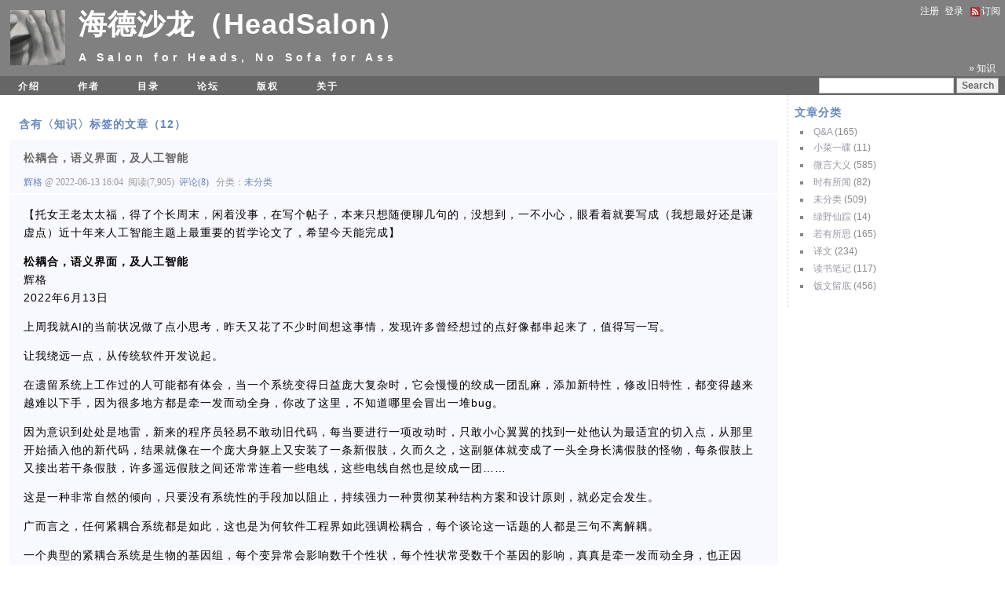

--- FILE ---
content_type: text/html; charset=UTF-8
request_url: https://headsalon.org/archives/tag/%E7%9F%A5%E8%AF%86
body_size: 36568
content:
<!DOCTYPE html PUBLIC "-//W3C//DTD XHTML 1.0 Transitional//EN" "http://www.w3.org/TR/xhtml1/DTD/xhtml1-transitional.dtd">
<html xmlns="http://www.w3.org/1999/xhtml" lang="zh-CN">
	

<head profile="http://gmpg.org/xfn/11">
	<meta http-equiv="Content-Type" content="text/html; charset=UTF-8" />

	<title>
	海德沙龙（HeadSalon） &raquo; 知识	</title>

	<link rel="stylesheet" href="https://headsalon.org/wordpress/wp-content/themes/Salon/style.css" type="text/css" media="screen" />
	<link rel="stylesheet" href="https://headsalon.org/wordpress/wp-content/themes/Salon/recent.css" type="text/css" media="screen" />
	<link rel="stylesheet" href="https://headsalon.org/wordpress/wp-content/themes/Salon/print.css" type="text/css" media="print" />
	<link rel="alternate" type="application/rss+xml" title="海德沙龙（HeadSalon） RSS Feed" href="https://headsalon.org/feed" />
	<link rel="pingback" href="https://headsalon.org/wordpress/xmlrpc.php" />
	<link rel="icon" type="image/x-icon" href="https://headsalon.org/wordpress/wp-content/themes/Salon/images/head.ico" />

					<script type="text/javascript">
					var bhittani_plugin_kksr_js = {"nonce":"e357d8f6f4","grs":false,"ajaxurl":"https:\/\/headsalon.org\/wordpress\/wp-admin\/admin-ajax.php","func":"kksr_ajax","msg":"","fuelspeed":400,"thankyou":"\u8c22\u8c22\u8bc4\u4ef7","error_msg":"An error occurred","tooltip":"1","tooltips":[{"tip":"","color":"#ffffff"},{"tip":"","color":"#ffffff"},{"tip":"","color":"#ffffff"},{"tip":"","color":"#ffffff"},{"tip":"","color":"#ffffff"}]};
				</script>
				<link rel="alternate" type="application/rss+xml" title="海德沙龙（HeadSalon） &raquo; 知识标签Feed" href="https://headsalon.org/archives/tag/%e7%9f%a5%e8%af%86/feed" />
		<script type="text/javascript">
			window._wpemojiSettings = {"baseUrl":"https:\/\/s.w.org\/images\/core\/emoji\/72x72\/","ext":".png","source":{"concatemoji":"https:\/\/headsalon.org\/wordpress\/wp-includes\/js\/wp-emoji-release.min.js?ver=4.2.38"}};
			!function(e,n,t){var a;function o(e){var t=n.createElement("canvas"),a=t.getContext&&t.getContext("2d");return!(!a||!a.fillText)&&(a.textBaseline="top",a.font="600 32px Arial","flag"===e?(a.fillText(String.fromCharCode(55356,56812,55356,56807),0,0),3e3<t.toDataURL().length):(a.fillText(String.fromCharCode(55357,56835),0,0),0!==a.getImageData(16,16,1,1).data[0]))}function i(e){var t=n.createElement("script");t.src=e,t.type="text/javascript",n.getElementsByTagName("head")[0].appendChild(t)}t.supports={simple:o("simple"),flag:o("flag")},t.DOMReady=!1,t.readyCallback=function(){t.DOMReady=!0},t.supports.simple&&t.supports.flag||(a=function(){t.readyCallback()},n.addEventListener?(n.addEventListener("DOMContentLoaded",a,!1),e.addEventListener("load",a,!1)):(e.attachEvent("onload",a),n.attachEvent("onreadystatechange",function(){"complete"===n.readyState&&t.readyCallback()})),(a=t.source||{}).concatemoji?i(a.concatemoji):a.wpemoji&&a.twemoji&&(i(a.twemoji),i(a.wpemoji)))}(window,document,window._wpemojiSettings);
		</script>
		<style type="text/css">
img.wp-smiley,
img.emoji {
	display: inline !important;
	border: none !important;
	box-shadow: none !important;
	height: 1em !important;
	width: 1em !important;
	margin: 0 .07em !important;
	vertical-align: -0.1em !important;
	background: none !important;
	padding: 0 !important;
}
</style>
<link rel='stylesheet' id='bhittani_plugin_kksr-css'  href='https://headsalon.org/wordpress/wp-content/plugins/kk-star-ratings/css.css?ver=2.4' type='text/css' media='all' />
<script type='text/javascript' src='https://headsalon.org/wordpress/wp-includes/js/jquery/jquery.js?ver=1.11.2'></script>
<script type='text/javascript' src='https://headsalon.org/wordpress/wp-includes/js/jquery/jquery-migrate.min.js?ver=1.2.1'></script>
<script type='text/javascript' src="https://headsalon.org/wordpress/wp-content/plugins/flexo-archives-widget/flexo-anim.js?ver=2.0"></script>
<script type='text/javascript' src='https://headsalon.org/wordpress/wp-content/plugins/kk-star-ratings/js.min.js?ver=2.4'></script>
<link rel="EditURI" type="application/rsd+xml" title="RSD" href="https://headsalon.org/wordpress/xmlrpc.php?rsd" />
<link rel="wlwmanifest" type="application/wlwmanifest+xml" href="https://headsalon.org/wordpress/wp-includes/wlwmanifest.xml" /> 
<meta name="generator" content="WordPress 4.2.38" />
<style>.kk-star-ratings { width:120px; }.kk-star-ratings .kksr-stars a { width:24px; }.kk-star-ratings .kksr-stars, .kk-star-ratings .kksr-stars .kksr-fuel, .kk-star-ratings .kksr-stars a { height:24px; }.kk-star-ratings .kksr-star.gray { background-image: url(http://headsalon.org/wordpress/wp-content/plugins/kk-star-ratings/gray.png); }.kk-star-ratings .kksr-star.yellow { background-image: url(http://headsalon.org/wordpress/wp-content/plugins/kk-star-ratings/yellow.png); }.kk-star-ratings .kksr-star.orange { background-image: url(http://headsalon.org/wordpress/wp-content/plugins/kk-star-ratings/orange.png); }</style>	<style type="text/css">.recentcomments a{display:inline !important;padding:0 !important;margin:0 !important;}</style>
<!-- wp thread comment 1.4.9.4.002 -->
<style type="text/css" media="screen">
.editComment, .editableComment, .textComment{
	display: inline;
}
.comment-childs{
	border: 1px solid #999;
	margin: 5px 2px 2px 4px;
	padding: 4px 2px 2px 4px;
	background-color: white;
}
.chalt{
	background-color: #E2E2E2;
}
#newcomment{
	border:1px dashed #777;width:85%;
}
#newcommentsubmit{
	color:red;
}
.adminreplycomment{
	border:1px dashed #777;
	width:95%;
	margin:4px;
	padding:4px;
}
.mvccls{
	color: #999;
}
			
</style>
	
	<script language="JavaScript" src="https://headsalon.org/wordpress/wp-content/themes/Salon/scripts.js" type="text/javascript"></script>	

</head>

<body>
<div id="header">
		<div id="logo">
			<a href="https://headsalon.org" title="海德沙龙（HeadSalon）"><img border="0" src="https://headsalon.org/wordpress/wp-content/themes/Salon/images/logo.jpg" /></a>
		</div>
		<div id="banner">
			<div id="title"><a href="https://headsalon.org" title="海德沙龙（HeadSalon）">海德沙龙（HeadSalon）</a></div>
			<div id="subtitle">A Salon for Heads, No Sofa for Ass</div>
		</div>
		<div id="top-right">
			<div id="meta">
				<ul>					<li><a href="https://headsalon.org/wordpress/wp-login.php?action=register">注册</a></li>					<li><a href="https://headsalon.org/wordpress/wp-login.php">登录</a></li>
										<li><a href="https://headsalon.org/feed" title="订阅RSS Feed">
							<img src="https://headsalon.org/wordpress/wp-content/themes/Salon/images/rss2.png" alt="RSS-Button" align=absmiddle hspace="2px" />订阅</a></li>
				</ul>
			</div>
			<div id="locate">
				<ul><li class="nobullet"></li>
					<li> &raquo; 知识</li>      
				</ul>					
			</div>
		</div>
	</div>
	<div id="navibar">
		<div id="menu">
			<ul>
				<li class="page_item page-item-218"><a href="https://headsalon.org/intro">介绍</a></li>
<li class="page_item page-item-220 page_item_has_children"><a href="https://headsalon.org/authors">作者</a></li>
<li class="page_item page-item-2826"><a href="https://headsalon.org/catalog">目录</a></li>
<li class="page_item page-item-2191"><a href="https://headsalon.org/forum">论坛</a></li>
<li class="page_item page-item-1186"><a href="https://headsalon.org/copyright">版权</a></li>
<li class="page_item page-item-2 page_item_has_children"><a href="https://headsalon.org/about">关于</a></li>
			</ul>
		</div>	
		<div class="searchform">
			<form action="https://headsalon.org/" method="get">
				<fieldset>
					<input class="field" value="" name="s" />
					<input type="submit" class="button" value="Search" />
				</fieldset>
			</form>
		</div>
	</div>

	<div id="body">
		
		<div id="sidebar">
	<ul>
		<li id="categories-4" class="widget widget_categories"><h2 class="widgettitle">文章分类</h2>		<ul>
	<li class="cat-item cat-item-6"><a href="https://headsalon.org/archives/category/qa" >Q&amp;A</a> (165)
</li>
	<li class="cat-item cat-item-448"><a href="https://headsalon.org/archives/category/%e5%b0%8f%e8%8f%9c%e4%b8%80%e7%a2%9f" >小菜一碟</a> (11)
</li>
	<li class="cat-item cat-item-680"><a href="https://headsalon.org/archives/category/%e5%be%ae%e8%a8%80%e5%a4%a7%e4%b9%89" >微言大义</a> (585)
</li>
	<li class="cat-item cat-item-7"><a href="https://headsalon.org/archives/category/%e6%97%b6%e6%9c%89%e6%89%80%e9%97%bb" >时有所闻</a> (82)
</li>
	<li class="cat-item cat-item-1"><a href="https://headsalon.org/archives/category/%e6%9c%aa%e5%88%86%e7%b1%bb" >未分类</a> (509)
</li>
	<li class="cat-item cat-item-22"><a href="https://headsalon.org/archives/category/%e7%bb%bf%e9%87%8e%e4%bb%99%e8%b8%aa" >绿野仙踪</a> (14)
</li>
	<li class="cat-item cat-item-8"><a href="https://headsalon.org/archives/category/%e8%8b%a5%e6%9c%89%e6%89%80%e6%80%9d" >若有所思</a> (165)
</li>
	<li class="cat-item cat-item-830"><a href="https://headsalon.org/archives/category/%e8%af%91%e6%96%87" >译文</a> (234)
</li>
	<li class="cat-item cat-item-200"><a href="https://headsalon.org/archives/category/%e8%af%bb%e4%b9%a6%e7%ac%94%e8%ae%b0" >读书笔记</a> (117)
</li>
	<li class="cat-item cat-item-3"><a href="https://headsalon.org/archives/category/%e9%a5%ad%e6%96%87%e7%95%99%e5%ba%95" >饭文留底</a> (456)
</li>
		</ul>
</li>	</ul>
</div>
		
		<div id="content">
															<div class="post-list-top">
											<h2 class="archive-title">含有〈知识〉标签的文章（12）</h2>
									</div>

									<script language="JavaScript" src="https://headsalon.org/wordpress/wp-content/themes/Salon/post.js" type="text/javascript"></script>

<div class="post">
	<div class="post-title">
		<span><a href="https://headsalon.org/archives/9001.html" rel="bookmark" title="松耦合，语义界面，及人工智能" target="_blank">松耦合，语义界面，及人工智能</a></span>
	</div>
	<div class="post-meta">
		<div id="delete_button-9001" class="post-meta-right" >
			<span><a href="">确认删除该文章</a>&nbsp;&nbsp;</span>
			<span><a href="javascript:void(0)" onclick="HindDeleteButton('9001')">算了</a></span>
		</div>
		<div class="post-meta-left">
								<a href="https://headsalon.org/authors/whig" target="_blank">辉格 </a>
			 
			<span> @ 2022-06-13 16:04&nbsp;</span>
			<span>阅读(7,905)&nbsp;</span>
			<span>
									<span><a href="https://headsalon.org/archives/9001.html#comments">评论(8)</a>				&nbsp;
			</span>
			<span>分类：<a href="https://headsalon.org/archives/category/%e6%9c%aa%e5%88%86%e7%b1%bb" rel="category tag">未分类</a>&nbsp;&nbsp;&nbsp;&nbsp;&nbsp;</span>
			<span>&nbsp;&nbsp;</span>
					</div>
	</div>
	<div class="post-entry">
		<p>【托女王老太太福，得了个长周末，闲着没事，在写个帖子，本来只想随便聊几句的，没想到，一不小心，眼看着就要写成（我想最好还是谦虚点）近十年来人工智能主题上最重要的哲学论文了，希望今天能完成】</p>
<p><strong>松耦合，语义界面，及人工智能</strong><br />
辉格<br />
2022年6月13日</p>
<p>上周我就AI的当前状况做了点小思考，昨天又花了不少时间想这事情，发现许多曾经想过的点好像都串起来了，值得写一写。</p>
<p>让我绕远一点，从传统软件开发说起。</p>
<p>在遗留系统上工作过的人可能都有体会，当一个系统变得日益庞大复杂时，它会慢慢的绞成一团乱麻，添加新特性，修改旧特性，都变得越来越难以下手，因为很多地方都是牵一发而动全身，你改了这里，不知道哪里会冒出一堆bug。</p>
<p>因为意识到处处是地雷，新来的程序员轻易不敢动旧代码，每当要进行一项改动时，只敢小心翼翼的找到一处他认为最适宜的切入点，从那里开始插入他的新代码，结果就像在一个庞大身躯上又安装了一条新假肢，久而久之，这副躯体就变成了一头全身长满假肢的怪物，每条假肢上又接出若干条假肢，许多遥远假肢之间还常常连着一些电线，这些电线自然也是绞成一团……</p>
<p>这是一种非常自然的倾向，只要没有系统性的手段加以阻止，持续强力一种贯彻某种结构方案和设计原则，就必定会发生。</p>
<p>广而言之，任何紧耦合系统都是如此，这也是为何软件工程界如此强调松耦合，每个谈论这一话题的人都是三句不离解耦。</p>
<p>一个典型的紧耦合系统是生物的基因组，每个变异常会影响数千个性状，每个性状常受数千个基因的影响，真真是牵一发而动全身，也正因此，行为遗传学研究才如此困难，像亨廷顿舞蹈症这种单点突变性状太少了，不足以为该学科持续赢得声誉，大众更关心的那些性状，往往涉及上千基因，其中每个的贡献率都很低，需要使用高端统计工具才能从海量样本数据中捞出一点点线索，能捞出的往往也只是贡献率排名靠前的那几个<a href='https://headsalon.org/archives/9001.html' class='more-link'>(more...)</a></p>			</div>
	<div class="post-bottom">
		<span>标签：</span><span id="post-tags"><a href="https://headsalon.org/archives/tag/%e4%ba%ba%e5%b7%a5%e6%99%ba%e8%83%bd" rel="tag">人工智能</a> | <a href="https://headsalon.org/archives/tag/%e5%85%83%e7%b3%bb%e7%bb%9f%e8%b7%83%e8%bf%81" rel="tag">元系统跃迁</a> | <a href="https://headsalon.org/archives/tag/%e6%99%ba%e8%83%bd" rel="tag">智能</a> | <a href="https://headsalon.org/archives/tag/%e6%9d%be%e8%80%a6%e5%90%88" rel="tag">松耦合</a> | <a href="https://headsalon.org/archives/tag/%e7%9f%a5%e8%af%86" rel="tag">知识</a> | <a href="https://headsalon.org/archives/tag/%e7%b3%bb%e7%bb%9f" rel="tag">系统</a> | <a href="https://headsalon.org/archives/tag/%e8%ae%a4%e7%9f%a5" rel="tag">认知</a> | <a href="https://headsalon.org/archives/tag/%e8%af%ad%e8%a8%80" rel="tag">语言</a> | <a href="https://headsalon.org/archives/tag/%e8%bd%af%e4%bb%b6" rel="tag">软件</a> </span>
	</div>
</div>
<div class="hidden-text">
	<span id="this-post-id">9001</span>
	<div id="this-post-content">【托女王老太太福，得了个长周末，闲着没事，在写个帖子，本来只想随便聊几句的，没想到，一不小心，眼看着就要写成（我想最好还是谦虚点）近十年来人工智能主题上最重要的哲学论文了，希望今天能完成】

<strong>松耦合，语义界面，及人工智能</strong>
辉格
2022年6月13日

上周我就AI的当前状况做了点小思考，昨天又花了不少时间想这事情，发现许多曾经想过的点好像都串起来了，值得写一写。

让我绕远一点，从传统软件开发说起。

在遗留系统上工作过的人可能都有体会，当一个系统变得日益庞大复杂时，它会慢慢的绞成一团乱麻，添加新特性，修改旧特性，都变得越来越难以下手，因为很多地方都是牵一发而动全身，你改了这里，不知道哪里会冒出一堆bug。

因为意识到处处是地雷，新来的程序员轻易不敢动旧代码，每当要进行一项改动时，只敢小心翼翼的找到一处他认为最适宜的切入点，从那里开始插入他的新代码，结果就像在一个庞大身躯上又安装了一条新假肢，久而久之，这副躯体就变成了一头全身长满假肢的怪物，每条假肢上又接出若干条假肢，许多遥远假肢之间还常常连着一些电线，这些电线自然也是绞成一团……

这是一种非常自然的倾向，只要没有系统性的手段加以阻止，持续强力一种贯彻某种结构方案和设计原则，就必定会发生。

广而言之，任何紧耦合系统都是如此，这也是为何软件工程界如此强调松耦合，每个谈论这一话题的人都是三句不离解耦。

一个典型的紧耦合系统是生物的基因组，每个变异常会影响数千个性状，每个性状常受数千个基因的影响，真真是牵一发而动全身，也正因此，行为遗传学研究才如此困难，像亨廷顿舞蹈症这种单点突变性状太少了，不足以为该学科持续赢得声誉，大众更关心的那些性状，往往涉及上千基因，其中每个的贡献率都很低，需要使用高端统计工具才能从海量样本数据中捞出一点点线索，能捞出的往往也只是贡献率排名靠前的那几个因子。（参考Robert Plomin - Blueprint: How DNA Makes Us Who We Are）

基因组可能是迄今我们发现的耦合最紧的一套信息系统，绞的最乱的一团乱麻，原因当然是，它是盲眼钟表匠的作品，没有一位设计师来执行一套设计方案，贯彻一组设计原则，每项改动都是（掷飞镖+自然选择）的结果，毫无设计原则可言，而且它又那么古老，数十亿年来积累了无数补丁，不夸张的说，它就是一大包补丁组成的。

从任一时刻看，一套软件的开发似乎通常都有一位设计师在贯彻某种方案或原则，可是从长期看，设计师/程序员来来去去，换了一波又一波，其中大部分是庸人或懒人，不庸不懒的那些，也常常为了赶进度而将设计原则抛诸脑后，结果，在宏观效果上，其中每位的每项行动，最终也都不过是一支随机飞镖，测试、QA和客户则构成了他们的自然选择环境，最终系统还是会被绞乱，沦为一团乱麻。

依我看，任何紧耦合系统最终都会遭遇某种极限，在某个临界点之后，让系统在功能上变得更丰富更强大的任何努力都将是得不偿失的，系统仍然可能继续进化，但此后的进化会以一种（姑可称为）生态位漂移的方式进行，即，系统可能增加某些新特性，增强某些旧特性，但为此不得不牺牲另一些特性，在某处进行改进的同时，容忍另一些地方冒出一些难以修复的bug（因为其乱麻性质，避免或修复这些被新改动牵出的新问题成本太高了），有时候这些地方反正已经很少被用到了，所以也没人介意，久而久之，系统抛弃了某些特性，发展了另一些特性，从而适应了新的生态位。（可以想象，在很长时间内，那些被抛弃的特性的遗骸会像一条条阑尾那样继续挂在这副丑陋的庞大躯体上）

我想把紧耦合系统面临的这种发展极限称为科斯临界点，在他那篇经典论文《厂商的性质》中，科斯指出，企业与市场的边界所在，取决于组织成本与交易成本之间的权衡，企业将一些原本通过市场交易分工协调起来的生产活动纳入企业内部集中管理，避免了一些交易成本，同时带来了组织成本。

不妨（过度简化的）将企业视为紧耦合系统，市场则是松耦合系统，当你将越来越多活动纳入企业内，到某个临界点，新增组织成本将超出新减交易成本，此时继续扩大企业将是得不偿失的，这是因为（如上述），当企业这种紧耦合系统庞大且古老到一定程度，将不可避免的变成一团乱麻，任何功能新增都会变得非常困难而昂贵，这也是为何我们总是需要市场（的理由之一），我在《群居的艺术》里专门用一章（秩序的解耦#7：创造复杂性的新途径）讨论了这个问题。

（枝节：这里的企业=紧耦合/市场=松耦合的二分当然是过度简化的，实际上耦合度是一个连续谱，财务上独立的企业之间的耦合度未必很低，有些承包商与其顾客之间的耦合度和企业部门间相差无几，这也是产业聚集效应的根源所在，而同时员工与企业的耦合度也可以很低（温州有些企业里每台机床都有独立电表），张五常的论文《厂商的合约性质》是理解这一连续谱的好起点。）

用系统论术语说，从孤立生产者到市场分工合作体系的发展，是一种元系统跃迁（metasystem transition），而元系统跃迁是突破紧耦合系统发展极限的一条常见途径：当丰富壮大一个紧耦合系统的努力变得日益得不偿失时，出路不是继续改进既有系统，而是另起一个层次，将既有系统纳入一个多系统共生合作体系中，从而创造出一个具有更多层次的系统，而在该体系中，各成员系统之间是松耦合的（或者更准确的说，它们之间的耦合是足够松的）。

那么，在元系统跃迁过程中究竟发生了什么，是什么条件的存在或出现，让各成员系统之间能在松耦合条件下建立合作共生关系的？

如果你也是程序员，头脑里大概会很快冒出一个答案：关键条件是某种接口或曰界面（interface）的出现，界面的存在使得各成员之间能够发生交流和交易，同时又不必过度相互依赖与纠缠，在相当程度上能够继续各自发展自己的特性与功能，往往还能保持可替换性，即，一个成员常可以将某方面的既有合作者替换成另一个合作者，只要后者能对同一合作界面做出符合预期的响应，比如将电力供应商从一家更换成另一家，只要后者支持同样的接口标准（电压、频率、接线规范等）。

软件工程中，对付那些已经达到科斯临界点却又不愿丢弃的遗留系统时，一个常见办法就是为它创造出一套界面来，比如让它将某些数据输出到指定格式的文件中，或写入某个外部数据库里，或反过来，让它从此类来源读入数据，或将其中仍有价值的代码重新包装成支持新接口的库，或让它接受某种脚本命令并做出相应动作，甚至，可能的话，将整个系统包装成一个能对给定请求做出响应的服务，诸如此类，都是在创造界面，让它能与新体系中的其他成员展开合作，同时不必过度触碰既有代码。

其他领域的元系统跃迁也必定涉及界面的创造（或适当界面恰好已经存在），比如在真核革命中，新创生的真核细胞体系中，被捕获而最终成为线粒体的细胞与其他细胞内共生体的交互界面就是ATP，这是线粒体作为细胞电池为其他细胞活动提供能量的标准界面，所有从线粒体输出的能量都以ATP形式存在，而细胞内的所有能量用户都知道怎么利用ATP；类似的，当蚂蚁蜜蜂等昆虫发展出真社会巢群时，它们的交互界面是一组外激素信号。

那么，这一切和AI有什么关系呢？不急，我很快就会说到。

现在让我们来看神经系统。初级神经元网络是基因组之外的又一个紧耦合系统，一团乱的不能再乱的乱麻；你可以训练一个神经元网络学会某种技能，但你无法解释训练得到的结果，如果有人问你它是怎么成功执行某项功能的，你唯一能做的是把整个网络中的突触连接（及其强度）描绘一遍——它们是如此这般连接的，所以它做到了——这根本不是解释，一个解释的信息量必须小于它所解释的东西的信息量，否则就只是描绘。

这一乱麻特性使得你无法直接改动一个神经元网络令其符合你的某种意图，要让它表现的有所不同，你只能给它设定新的训练环境，施加不同的激励反馈，给它喂不同的数据，希望它能学出点新模样，但你不能直接干预训练结果，因为这些结果是难以名状的、无从理解的，你无法预料一处改动会导致何种行为改变，这一不可能性比改动乱麻遗留系统的不可能性要高出一万倍。

所以不难理解，这种神经元系统发展到一定程度，也会（和其他紧耦合系统一样）碰到科斯临界点，而突破这一局限的出路同样是创造出交互界面，虽然具体实现方式和其他领域十分不同。

高级动物的神经系统朝分层和模块化的方向发展，在一些高度专业化的皮层内，神经元被清晰严整的分入一个个层次，每个神经元的输入与输出范围都严格受限，而且扇入/扇出系数往往很小，通常都只接受来自前一层上紧邻少数几个神经元的输入，其输出也只投射到下一层的少数几个紧邻神经元。

比如在阅读过程中，从最简单的线条形状识别，到最终的字符和词汇识别，经历几个层次，其中每个神经元都只专注于一种形状，或一种线条组合，或一个独特字符，这些神经元的输出不会被随便越过几个层次或越出模块投射到其他遥远脑区，它们输出的信息在被其他脑区利用之前，通常要经过前额叶皮层中某些高级认知模块的中介，到达那里的信息已经是经过好几层加工的抽象表征，诸如“那里有朵红色的花”之类（参考：Stanislas Dehaene《脑的阅读》）。

（枝节：这种输入输出限制当然不是密不透风的，一个重要的例外是，知觉皮层的神经元会接受来自其服务对象前额叶的输入，这是一种非常关键的反馈机制，是高级认知中枢在告诉初级知觉皮层：你送来的信息是否足够有趣，就好比国家情报总监（DNI）在告诉其下属情报机构，对他们传来的某条情报有多感兴趣，这一反馈继而将影响后者的后续情报采集取向，比如，上级若对某类信息表现出高度兴趣，采集者可能会降低识别此类情形的阈值，导致更多假阳性，而在错失成本远高于误认成本的情况下，这可能是值得的。）

限制神经元投射范围，并且在进一步向其他脑区投射之前，把初级信号变成符号化的抽象表征，这一步极为关键，其实就是一种界面化，而这是大脑模块化，且模块之间实现松耦合的基础，来自各大感官的知觉系统与其他系统的交互只需通过高层符号界面进行，整个系统就不会纠缠为一团乱麻（虽然单一模块内仍然可以是一团乱麻）。

人类在认知系统界面化的方向上又跨出了一大步，人类不仅能产生符号化的知觉表征，还能对知觉行为本身进行表征，我不仅能认出一只兔子（一阶知觉），还会说（或在头脑中默想）：“我看到了一只兔子”（二阶知觉），还会对自己的知觉结果提出疑问：“我好像看到了一只兔子，我会不会看错了？”——这是三阶知觉，因为我首先需要对我的二阶知觉本身形成知觉——“我觉得“我看到了一只兔子”，我的这一知觉是否正确？”，而这一二阶知觉的正确性又取决于一阶知觉“那里有一只兔子”的正确性）。

我还能对他人说出我的一阶知觉：“这是一只兔子”，从而在听者的头脑中产生二阶知觉“他看到了一只兔子”，对方可能会（如果他足够信任我）也可能不会（如果他不够信任我）将这一二阶认知转换为自己的一阶认知“那里有只兔子”。

二阶知觉能力让我们能够产生一种非常新颖高级的意识活动，动物或许也有意识（取决于定义），但它们显然没有我们这么高级的意识活动，比如斟酌与反思：“我上次在这个地方也见过一团白色东西跑过，当时我以为那是只兔子，后来的事情证明我弄错了，所以这次我得看仔细点，别再弄错了”，或“那好像只兔子，可是且慢，为何它的眼睛不是红色的？咦，它怎么发出了这种叫声？我可从来没听到兔子会叫”……

据Stanislas Dehaene的理论（见《脑与意识》），意识是一种由前额叶皮层激发的全脑激活状态，前额叶就像DNI，当它从各知觉系统收到某些类型的情报时，会将其向全脑广播，在数百毫秒中、在分布广泛的众多脑区触发一波高度活跃的神经活动，假如Dehaene是对的，那么丹内特的多重草稿模型中的每个意识瞬间，就是来自不同知觉模块的多重草稿中成功抢到麦克风的那个，经由全脑广播而触发的一轮脑活动，这些意识瞬间继而在记忆中被组织为一套连贯的自我中心叙事，后者构成了我们对世界的体验。

就本文主题而言，重要的是，这种二阶知觉表征是符号化的，或者说是语义化的，经过了好几层抽象，早已远离了各知觉模块的初级表征，比如，当我们阅读时，经由前额叶向全脑广播的信息中，不会包括那些有关笔画线条的表征信息，甚至不会是字符表征，而是一些词汇/短语或（可能更经常的）是与这些词汇/短语有关的概念表征（除非某一时刻前额叶不知何故突然将关注点转向笔画线条本身，这种关注转向当然也是由来自其他模块的某种信号所触发）。

这就意味着，各种高级意识活动之间的互动，是通过一种语义界面进行的，因而也是松耦合的，它们之间的互动关系既有合作，也有竞争（抢麦），这一情形很像国会中发生在议员之间的事情，他们或各自表达自己的看法，提出各自主张和立场，或针对其他议员的观点提出正面或反面的证据，或支持或反对的理由，他们相互争辩或支持，站队和拉帮结派……，最终，某种决议会从中产生，它就像动作信号输出到运动或内分泌中枢，变成行动。（我在《沐猿而冠》附录〈何为理性动物〉中详细展开了这个国会隐喻）

语义界面的存在使得高级意识功能在松耦合前提下实现模块化，其后果是，我们的各种认知技能与知识构件可以各自独立发展，并通过语义界面相互合作，如此一来，我们的理性能力和知识体系便有了一个极为广阔的积累性发展空间。

让我解释一下这是什么意思。

所谓理性，并不是一个单一算法，而是由众多独立平行构件（算法）组成，比如，我们或许有一个类似三段论推理机的模块，或许有一部贝叶斯推断机，或有一个数数模块，一个四则运算模块，还有许多危险探测装置（恐高，幽闭恐惧，密集恐惧，蛇形恐惧，是最基础的几种），以及机会探测装置（有人看见美女就两眼放光，有人则对赚钱机会有着敏锐嗅觉），这些探测装置并不试图对观察对象整体建模，而只对某些特征线索敏感，但它们都是我们理性的组成部分，这些模块既相互竞争，也会相互合作与强化。

设想我们的头脑就是一部正在被生活经历所训练的人工智能系统，它不是作为一个整体而囫囵学习的，各模块、各组件有着自己独立的学习进程，每个只专注输入信息中某个特定侧面或某些特征线索，每个也有着自己不同的模型骨架（比如这是部贝叶斯推断机，那是个加法装置，还有个是逻辑矛盾探测器……）。

这种模块专业化使得系统具有一种内在保守性，不会随训练数据的变化而过度摆动，因为每个模块的输入输出和反馈回路都被其“专业兴趣”局限住了，会自动忽略训练数据中的其他方面；这一点背后的原理是世界之可理解性假设：世界的某些局部与侧面一定比其整体更稳定、更一致、更少变，否则世界便是不可理解的；经验也告诉我们，专家与非专家的一个区别就是，前者的观点更少随近期事态变动而摇摆。

举个例子，虽然我不懂围棋，但我相信，假如我们修改围棋规则，把棋盘从19x19换成21x21，顶尖棋手们的专业经验可能很大部分报废了，但也会有很多仍然有用，可是对于一个只会囫囵学习的智能系统，其经验将完全报废，一切必须从头开始。

模块的内在保守性是可积累发展的前提，每个模块保持大致稳定，各自随训练继续而精炼（即框架稳定的同时在边际上改进），同时系统时不时添加一些新模块，令其认知能力随可用模块增长而不断升级增强，变得越来越全面、老练和精到。

再举个例子，某人若是对赚钱机会有着敏锐嗅觉，他有潜力成为一位好投资者，可是如果他懂一点基础会计知识，会一点财务精算，那就有望成为更好的投资者，如果他还受过一些风险控制训练，那就更好了，重要的是，机会嗅探，财务精算，风险控制，这三个模块最好是独立存在，这样的好处是：1）它们本身会更稳定持久，持续精炼，2）它们可以被分别传授和训练，因而在缺乏实景训练数据时也可能习得，3）它们可以实现跨系统分工与合作，比如人际分工。

让我一点点说。

假如风控模块不是独立的，而是以无从辨认的形态分散于系统各处，和其他东西纠缠在一起，它就无法稳定，在繁荣期的训练数据影响下，风控标准会迅速降低，因为更有纪律的风控倾向得不到多少正面反馈，反之，在萧条期，系统的风控倾向又会摆向另一个极端，这种大幅摇摆使得它无法实现可持续积累和精炼（现实中很多投资者头脑中的风控模块正是如此）。

（为了说明模块独立性为何会带来稳定持久性，我想再多说几句，一个输入输出和反馈回路被充分局限住的模块，常常能达到一种近乎于（但不完全是）自我激励的状态，它能为自己找事做，并从结果中得到满足，因而总是自得其乐的沉醉于其中，比如男人头脑里有一个腰臀曲线探测器，从实用功能上说，这是用来探测生育期女人的裸露躯体的，这个探测器可以在输入极为有限的情况下持续自我训练和激励并乐在其中，这也是某些色情图片如此有吸引力的缘故所在，尽管在现代传播条件下该模块的这种表现其实根本得不到任何现实回报，如果系统是囫囵学习的，没有模块独立性，当代男人对色情图片的兴趣早就丧失殆尽了，所以，如果你希望系统里有一个忠实勤勉持久敏锐的风控模块，它最好像男人的腰臀曲线探测器那么自主存在和自我激励，每一次都会为自己能察觉任何风险线索而兴奋不已。）

假如风控模块不是独立的，或者不是通过语义界面与其他模块交互的，它也无法在系统间被传授，传授的好处是可以免去实景训练的高昂成本，哪怕效果差一些（因为当经验通过语义界面传输时，难免会丢失一些信息，所谓默会知识，就是那些无法穿透语义界面的知识），往往也是值得的，如果你读几本书或听一席话就能学到一些基本的风险识别技能，哪怕只是一点点，得失比也比在市场浪涛中亲身获取这些教训高多了。

假如风控模块不是独立的，或者不是通过语义界面与其他模块交互的，它也无法在系统间实现分工合作，一位投资者就无法将风控事务委托给他人完成，与此类似的任何松耦合分工合作都不可能发生，虽然仍会有一些其他形式的合作，比如对默会知识的手把手传授，但这种合作注定只能以极小的规模发生，因为它是紧耦合的。

人类认知系统跨出的一大步，就是将语义界面向外开放了，并且通过人际协调博弈而形成共同接受的语义界面；自然语言的出现，使得语义界面不仅是系统内各模块间交互的界面，还成了系统间交互的界面，正是这一步促成了人类认知与知识系统的另一次元系统跃迁，它创造了大规模分工合作体系，大型复杂社会，以及文明。

依我的有限了解，当前深度学习派人工智能所走的路线，看起来和语义界面路线是背道而驰的，深度神经元网络（DNN）虽然是分层的，但每个层次的输出到底是什么，是说不清楚的，或者说，是没有语义化的，也正因此，这种系统的学习结果是无法被检查、解释和改动的，整个一黑箱，你没办法把它打开，看看其中那条逻辑不对劲，能不能改一改，不可能，天地一笼统。

（再多解释几句，语义化的意思是，至少在模块或层次间交互的那些地方，每个神经元的特定输入输出值，必须有稳定持久的含义，唯如此，其他模块/层次才能持久的知道该如何与它互动，如何利用它输出的值，在想给它施加某种影响或希望从它那里引出某种结果时，该如何给它喂输入值，这些不能说不清楚，哪怕你凭空发明一个概念也好，那也算说清楚了（正如许多知识领域在发展过程中都会发明新概念），因为凭空发明的新概念只有在初次使用时才是不清楚的，随着它被反复使用，意思就清楚起来了——输出者在什么情况下会输出它，输入者在输入它后会做点什么——此后，只要交互各方保持对该语义约定的大致遵守，语义便稳定了下来。）

而且，好像也没有什么机制让DNN能够自发形成自主独立持久的模块（这一点和上一点其实互为因果），它比完全不分层的囫囵联结主义当然好多了，但也只好那么多，所以我的感觉是，尽管它在一些领域取得了耀眼突破，但很快会碰上极限。

话说回来，语义界面也不是没有代价，界面就是一种契约，语义界面是基于一套概念框架的一组契约，不仅契约本身是一种束缚，概念框架在帮助我们认识世界的同时，也约束了我们的认知可能性，不妨称之为范式锁入，虽然一个足够灵活开放的系统会不时引入新概念和新模块（在很多情况下这是通过类比/隐喻从旧概念中衍生出来的），但至少在特定时期内，特定任务域中，这种约束会妨碍我们的认知潜力，让我们难以跳出框架思考。

所以，在某些情况下，不受概念框架约束的囫囵学习可能是有用的，它能帮助我们发现一些在现有概念框架中难以言喻名状的情况，或许是某种风险，或者某种机会，或某种门道机巧，说不清楚它是什么，但它确实在那里，或确实管用；然后，这种发现如果被证明足够有价值，可能继而在采用语义界面的系统中促发一轮观念更新运动，一套新的概念框架被创造出来，就像库恩式科学革命中的情形。

总之，深度学习派确实取得了不小成就，其应用潜力或许也不小，但无论如何，沿这条道路大概走不到类人智能的程度。

【2022-06-13】

@Hyde1998:那么有没有可能让现有的AI遵循人脑的交流方式，就是把不同针对性的，不同功能的模块封装到一起来实现类人智能？每个模块只针对特定训练敏感

@whigzhou: 我看到的一条出路是，要求AI系统将其获得的每项认知技能，以及基于此的行动策略，解释给人听，以人类可理解的形式表达出来

做到这一点的，才将其投入某些应用领域，比如将其作为合格成员纳入某个分工合作体系，做不到的，只能限于特定应用

在更远的未来，该条件可放松为：要求将其自身的概念体系、知识结构、行为准则和行动策略，解释给其他独立发展的AI系统听，做到的，方可纳入某一分工合作体系

这类似于一种公民资格考试

因为接受一种共同语义界面，一种共同语言，是获取信任，相信它有能力遵循某些行为准，并且可以被*理喻*的，不可理喻的人是显然不能被接受为公民的，而囫囵乱麻系统或逻辑黑箱是不可理喻的

所以囫囵乱麻系统或逻辑黑箱只能永远处于被奴役的地位，在某个角落替人干活，不能被允许获得公民资格

多年前我曾在<a href="https://headsalon.org/archives/3347.html">一篇讨论所谓动物权利的文章</a>里提出了认定主体资格的标准，同样适合于AI系统或外星人

<a href="https://headsalon.org/archives/4305.html">更多后续讨论</a> headsalon.org/archives/4305.html

@whigzhou: 在许多社会，肉人的公民资格是自动认定的（除非因心理缺陷或重罪而被剥夺），这么做之所以可行，是因为我们对肉人可以持有两种信念：

1）基于血统的信念，即，我们相信，既然此物和我们有着如此近的亲缘，极可能也具备与我们相似的、成为公民所必须的那些本能与禀赋，

2）基于教化的信念：既然此物与我们经历了如此相似的社会化成长与文化习得过程，那就极可能也具备与我们相似的、成为公民所必须的那些习惯、信念、价值取向和自我行为标准，

事实上，这两种信念只是勉强靠得住，

历史上，并非总是如此，罗马公民资格通常不是自动获得的，是要靠服兵役挣来的，

许多部落的成员资格是通过严酷的成人礼而赢得的，

@whigzhou: 有些美洲部落中，一等公民资格的赢取标准是，至少亲手杀死过一个敌人

@帕里克:认知层次的颗粒度大小恐怕很难规定，过小不胜其烦，过大足以藏奸。而且即使这些颗粒度刚诞生的时候是人畜无害的，但当它们的数量足够大，某些不可预料的特性会在新的层面上涌现，到时候也会失控

@whigzhou: 嗯，是的，或许我们需要某种血统认证来降低认定成本

@whigzhou: 还有，如果接口足够清晰，公民资格考官还可以把他插进某个自动测试系统去跑测试，跑上几十个小时，那就很难藏奸了</div>
</div>
									<script language="JavaScript" src="https://headsalon.org/wordpress/wp-content/themes/Salon/post.js" type="text/javascript"></script>

<div class="post">
	<div class="post-title">
		<span><a href="https://headsalon.org/archives/8950.html" rel="bookmark" title="竞用性与增长低估" target="_blank">竞用性与增长低估</a></span>
	</div>
	<div class="post-meta">
		<div id="delete_button-8950" class="post-meta-right" >
			<span><a href="">确认删除该文章</a>&nbsp;&nbsp;</span>
			<span><a href="javascript:void(0)" onclick="HindDeleteButton('8950')">算了</a></span>
		</div>
		<div class="post-meta-left">
								<a href="https://headsalon.org/authors/whig" target="_blank">辉格 </a>
			 
			<span> @ 2021-12-19 20:12&nbsp;</span>
			<span>阅读(3,936)&nbsp;</span>
			<span>
									<span><a href="https://headsalon.org/archives/8950.html#respond">评论</a>				&nbsp;
			</span>
			<span>分类：<a href="https://headsalon.org/archives/category/%e6%9c%aa%e5%88%86%e7%b1%bb" rel="category tag">未分类</a>&nbsp;&nbsp;&nbsp;&nbsp;&nbsp;</span>
			<span>&nbsp;&nbsp;</span>
					</div>
	</div>
	<div class="post-entry">
		<p>【2021-12-18】</p>
<p>美国在70年代之前和之后的增长模式十分不同，Tyler Cowen 在 <em>The Great Stagnation</em> 里提出过这个问题，后来 Robert Gordon在《美国增长的起落》里有更详尽的描述，</p>
<p>Cowen 指出的现象是清楚的，但他的分析不得要领，简单说，他认为原因是容易摘到的果子都已经摘掉了，新的增长点很难找，而他开出的药方是多多支持科研，指望从中冒出像汽车那样的足以掀起大消费浪潮的大创新，</p>
<p>问题是：</p>
<p>1）有没有迹象显示，自70年代以来，美国企业的创新活动减少了，或创新激励减弱了？依我看，众多线索都指向相反方向，</p>
<p>2）何以认为这种增长模式转变是个需要治疗的毛病，因而需要你来开药方？更具体的说，当你对一国经济表现做长时段比较时，GDP增长率是不是恰当指标？如果GDP增长率放缓是社会富裕化的自然结果，那又有什么可担心的？</p>
<p>完全有可能，GDP这种特定的度量方法，会倾向于高估某些类型的福利改进，而低估另一些类型的福利改进，而后者在富裕社会的增长中占比更高<a href='https://headsalon.org/archives/8950.html' class='more-link'>(more...)</a></p>			</div>
	<div class="post-bottom">
		<span>标签：</span><span id="post-tags"><a href="https://headsalon.org/archives/tag/%e4%bb%b7%e6%a0%bc" rel="tag">价格</a> | <a href="https://headsalon.org/archives/tag/%e5%a2%9e%e9%95%bf" rel="tag">增长</a> | <a href="https://headsalon.org/archives/tag/%e5%ae%8f%e8%a7%82%e7%bb%8f%e6%b5%8e" rel="tag">宏观经济</a> | <a href="https://headsalon.org/archives/tag/%e7%9f%a5%e8%af%86" rel="tag">知识</a> | <a href="https://headsalon.org/archives/tag/%e7%ab%9e%e7%94%a8%e6%80%a7" rel="tag">竞用性</a> | <a href="https://headsalon.org/archives/tag/%e7%bb%8f%e6%b5%8e" rel="tag">经济</a> | <a href="https://headsalon.org/archives/tag/%e7%bb%8f%e6%b5%8e%e5%ad%a6" rel="tag">经济学</a> </span>
	</div>
</div>
<div class="hidden-text">
	<span id="this-post-id">8950</span>
	<div id="this-post-content">【2021-12-18】

美国在70年代之前和之后的增长模式十分不同，Tyler Cowen 在 <em>The Great Stagnation</em> 里提出过这个问题，后来 Robert Gordon在《美国增长的起落》里有更详尽的描述，

Cowen 指出的现象是清楚的，但他的分析不得要领，简单说，他认为原因是容易摘到的果子都已经摘掉了，新的增长点很难找，而他开出的药方是多多支持科研，指望从中冒出像汽车那样的足以掀起大消费浪潮的大创新，

问题是：

1）有没有迹象显示，自70年代以来，美国企业的创新活动减少了，或创新激励减弱了？依我看，众多线索都指向相反方向，

2）何以认为这种增长模式转变是个需要治疗的毛病，因而需要你来开药方？更具体的说，当你对一国经济表现做长时段比较时，GDP增长率是不是恰当指标？如果GDP增长率放缓是社会富裕化的自然结果，那又有什么可担心的？

完全有可能，GDP这种特定的度量方法，会倾向于高估某些类型的福利改进，而低估另一些类型的福利改进，而后者在富裕社会的增长中占比更高，因而在同等福利改进速度下，富裕社会测量到的增长率更低，

<a href="https://headsalon.org/archives/5763.html">早先我曾指出这种可能性</a>，为解决这个问题，<a href="https://headsalon.org/archives/4548.html">更早时我还提出过一个类似恩格尔系数的指标</a>，

当年读完 Cowen 那本书时，我的思考大概就停在这个位置，今天突然又想起这个问题，发现，其实我能在理论上证明，前面提到的低估不仅是可能的，而且是必然的，

这里的关键是生产函数中的要素特性，以及这种特性导致的边际成本曲线形状，会随社会富裕化而向特定方向改变，这一改变将导致GDP增长率对福利改进的系统性低估，

生产要素的一个关键特性，是它的竞用性（rivalry），即，当它被用于一件产品的生产时，多大程度上还能被用于另一件产品的生产，比如，一磅面粉，若被用来制造某个面包，就不能被用来制造另一个面包或其他任何东西了，所以面包生产中的面粉是完全竞用的，再如GPS信号，被一辆车用了，丝毫不影响其他车用，所以是完全不竞用的，

但竞用性不是二值的，有些要素介于两者之间，比如道路对于通行者，当拥挤度很低时，完全不竞用，通行人数到达某个程度时，开始显得有点拥挤，竞用性便出现了，拥挤到一定程度，每加入一位通行者必须挤出另一位，就成了完全竞用，

一个池塘对于钓鱼者的情况与此类似，

各种要素中有形原材料都是完全竞用的，机器厂房等有形资产通常是高度竞用的，有些是完全竞用的，无形资产的竞用性通常较低，比如专利权和著作权，完全不竞用，组织结构是竞用的，但程度比有形资产低，商誉也是低竞用的，知识的竞用性则随默会度而异，越是难以言传的默会知识，竞用性越高，越是显性知识，竞用性越低，

再来看产品，生产一种产品所用到的要素组合中，可能包括竞用程度不同的要素，假如我们为其中每种要素赋一个从0到1的竞用性值，并按其在成本中所占比例加权求和，便得到一个介于0到1之间的指标，不妨称为该产品的生产要素竞用强度（R），

这个指标的重要性在于，它在很大程度上决定了该产品的边际成本曲线的形状，竞用强度越高，曲线越平缓，即单位生产成本随规模提高而下降速度较慢，竞用强度越低，曲线越陡峭，单位生产成本随规模提高而急剧下降，

依我看，一个很明显，在统计上也很容易验证的事实是：当一个社会从贫穷向中等收入发展时，其福利改进主要表现为有形产品消费量的增加，对应的生产增量大多是高竞用强度的，而在那些已经富裕的社会，福利改进主要表现既有消费品质量提升以及无形消费品和服务的增加，对应的生产增额大多是低竞用强度的，

进而，若生产增量所涉及产品是高竞用强度的，在数量上将更多表现为“价格不变，数量增加，金额增加”，因而GDP增长，反之，若生产增量所涉及产品是低竞用强度的，在数量上将更多表现为“价格不变，质量提高，金额不变”，或“价格降低，数量提高，金额不变”，因而GDP不变，

这是因为，若一种产品的竞用强度很低，边际生产成本随规模急剧下降，厂商就会倾向于低价扩大市场的策略，因为多卖出一份产品带来的额外成本很少，有时甚至为0，

【2021-12-19】

@叶子疏: 马斯洛金字塔的上层难以以单纯价格衡量的意思？大概主要是信息革命的非物质产品，例如在线电影，视频电话和互动网站比起前代产品如剧场演出几乎是免费提供

@whigzhou: 对，但不止于此，许多有形商品的生产函数中，低竞用性要素的成本比重也大幅提高了

@whigzhou: 比如有一类提高来自组织/管理变革导致的默会知识显性化，而显性化降低了知识的竞用性，进而让边际成本的下降更陡峭

@whigzhou: 一个容易理解的例子是连锁快餐业，原本，经营一家餐馆所需知识都是默会的，大多存储在老板脑子里，麦当劳做的事情就是把这些知识显性化，变成几千页的操作与培训手册，而显性化的知识可以低成本大量复制

@whigzhou: 从更广泛的意义上说，机械化和自动化也是一种默会知识显性化的过程，比如，要让一台机器完成纺纱任务，你必须把纺纱过程的每个动作和给料步骤清晰描绘出来，经此描绘，知识即被显性化了

&nbsp;</div>
</div>
									<script language="JavaScript" src="https://headsalon.org/wordpress/wp-content/themes/Salon/post.js" type="text/javascript"></script>

<div class="post">
	<div class="post-title">
		<span><a href="https://headsalon.org/archives/8683.html" rel="bookmark" title="聊天的功能" target="_blank">聊天的功能</a></span>
	</div>
	<div class="post-meta">
		<div id="delete_button-8683" class="post-meta-right" >
			<span><a href="">确认删除该文章</a>&nbsp;&nbsp;</span>
			<span><a href="javascript:void(0)" onclick="HindDeleteButton('8683')">算了</a></span>
		</div>
		<div class="post-meta-left">
								<a href="https://headsalon.org/authors/whig" target="_blank">辉格 </a>
			 
			<span> @ 2021-06-28 15:10&nbsp;</span>
			<span>阅读(1,585)&nbsp;</span>
			<span>
									<span><a href="https://headsalon.org/archives/8683.html#respond">评论</a>				&nbsp;
			</span>
			<span>分类：<a href="https://headsalon.org/archives/category/%e6%9c%aa%e5%88%86%e7%b1%bb" rel="category tag">未分类</a>&nbsp;&nbsp;&nbsp;&nbsp;&nbsp;</span>
			<span>&nbsp;&nbsp;</span>
					</div>
	</div>
	<div class="post-entry">
		<p>【2021-06-28】</p>
<p>前两天在读 <a href="https://en.wikipedia.org/wiki/Kim Sterelny" target="_blank">Kim Sterelny</a> 的 <em>The Evolved Apprentice</em>，他提到一个观点挺有意思，</p>
<p>人类特别爱聊天这事情，很多心理学家和人类学家都讨论过了，有关闲聊的功能，以往的研究主要关注两点：1）交换信息，2）是一种强化关系的 grooming，类似于社会性灵长类中常见的相互梳毛，</p>
<p>Sterelny 提出了一种以往被忽略的功能：参与聊天是验证和改进一条参与者已经拥有的信息的高效手段，</p>
<p>比如你在狩猎归程中看到一串动物足<a href='https://headsalon.org/archives/8683.html' class='more-link'>(more...)</a></p>			</div>
	<div class="post-bottom">
		<span>标签：</span><span id="post-tags"><a href="https://headsalon.org/archives/tag/%e4%ba%92%e6%83%a0" rel="tag">互惠</a> | <a href="https://headsalon.org/archives/tag/%e7%9f%a5%e8%af%86" rel="tag">知识</a> | <a href="https://headsalon.org/archives/tag/%e7%a4%be%e4%bc%9a" rel="tag">社会</a> | <a href="https://headsalon.org/archives/tag/%e8%a8%80%e8%af%ad" rel="tag">言语</a> | <a href="https://headsalon.org/archives/tag/%e8%ae%a4%e7%9f%a5" rel="tag">认知</a> </span>
	</div>
</div>
<div class="hidden-text">
	<span id="this-post-id">8683</span>
	<div id="this-post-content">【2021-06-28】

前两天在读 [[Kim Sterelny]] 的 <em>The Evolved Apprentice</em>，他提到一个观点挺有意思，

人类特别爱聊天这事情，很多心理学家和人类学家都讨论过了，有关闲聊的功能，以往的研究主要关注两点：1）交换信息，2）是一种强化关系的 grooming，类似于社会性灵长类中常见的相互梳毛，

Sterelny 提出了一种以往被忽略的功能：参与聊天是验证和改进一条参与者已经拥有的信息的高效手段，

比如你在狩猎归程中看到一串动物足迹，并认为那是某种鹿留下的，但你以前从未在那个地点看到这种鹿，所以你把这当作一件新鲜事，在当晚的篝火晚会上讲给你的同伴听，

考虑到此类动物出没信息对狩猎者都非常有价值，因而你的这一举动无疑具有互惠性交换信息的功能，但它还有另一项功能：当你把这事情说出来后，会从同伴那里引出相关信息，一位经验更丰富，或在这事情有过细致观察的同伴，可能会纠正你的说法，指出那些足迹其实来自另一种动物，或者另一位同伴可能提供更多的相关信息，告诉你他也见过这种足迹在何时出现在其他几个地方，诸如此类，

广而言之，当你获得一项认识，并用语言将它表征出来，广播给一群人，那么，这一表达从这群人中引出的反应，很可能你改进你的这项认识，让你确认它，或修正它，或扩充它，或抛弃它，

也就是说，聊天是一种利用集体智慧改进个体认知能力的合作活动，

&nbsp;</div>
</div>
									<script language="JavaScript" src="https://headsalon.org/wordpress/wp-content/themes/Salon/post.js" type="text/javascript"></script>

<div class="post">
	<div class="post-title">
		<span><a href="https://headsalon.org/archives/8280.html" rel="bookmark" title="休谟" target="_blank">休谟</a></span>
	</div>
	<div class="post-meta">
		<div id="delete_button-8280" class="post-meta-right" >
			<span><a href="">确认删除该文章</a>&nbsp;&nbsp;</span>
			<span><a href="javascript:void(0)" onclick="HindDeleteButton('8280')">算了</a></span>
		</div>
		<div class="post-meta-left">
								<a href="https://headsalon.org/authors/whig" target="_blank">辉格 </a>
			 
			<span> @ 2020-09-14 12:04&nbsp;</span>
			<span>阅读(3,589)&nbsp;</span>
			<span>
									<span><a href="https://headsalon.org/archives/8280.html#comments">评论(1)</a>				&nbsp;
			</span>
			<span>分类：<a href="https://headsalon.org/archives/category/%e6%9c%aa%e5%88%86%e7%b1%bb" rel="category tag">未分类</a>&nbsp;&nbsp;&nbsp;&nbsp;&nbsp;</span>
			<span>&nbsp;&nbsp;</span>
					</div>
	</div>
	<div class="post-entry">
		<p>【2020-09-14】</p>
<p>既然割命割到他老人家头上了，今天就多说几句，休谟最令人惊奇的地方是，他太早熟了，而且超前时代也太多了，他10岁或12岁上爱丁堡大学（当时上大学年龄一般是14岁），一头扎进书堆，他说从教授那里根本听不到书上没有的东西，看书就行了，所以最后也没毕业。</p>
<p>休谟25岁开始写《人性论》，28岁完成，这迄今仍被认为是他最重要的著作，包含了他几乎所有重要的哲学思想（依我看唯一没包含的是《自然宗教对话录》中的那些），可是此书出版后得到反应却十分冷淡，他失望之余反省了<a href='https://headsalon.org/archives/8280.html' class='more-link'>(more...)</a></p>			</div>
	<div class="post-bottom">
		<span>标签：</span><span id="post-tags"><a href="https://headsalon.org/archives/tag/%e4%ba%ba%e7%89%a9" rel="tag">人物</a> | <a href="https://headsalon.org/archives/tag/%e5%87%ba%e7%89%88" rel="tag">出版</a> | <a href="https://headsalon.org/archives/tag/%e5%8e%86%e5%8f%b2" rel="tag">历史</a> | <a href="https://headsalon.org/archives/tag/%e5%93%b2%e5%ad%a6" rel="tag">哲学</a> | <a href="https://headsalon.org/archives/tag/%e5%ad%a6%e6%9c%af" rel="tag">学术</a> | <a href="https://headsalon.org/archives/tag/%e6%94%bf%e6%b2%bb" rel="tag">政治</a> | <a href="https://headsalon.org/archives/tag/%e7%9f%a5%e8%af%86" rel="tag">知识</a> </span>
	</div>
</div>
<div class="hidden-text">
	<span id="this-post-id">8280</span>
	<div id="this-post-content">【2020-09-14】

既然割命割到他老人家头上了，今天就多说几句，休谟最令人惊奇的地方是，他太早熟了，而且超前时代也太多了，他10岁或12岁上爱丁堡大学（当时上大学年龄一般是14岁），一头扎进书堆，他说从教授那里根本听不到书上没有的东西，看书就行了，所以最后也没毕业。

休谟25岁开始写《人性论》，28岁完成，这迄今仍被认为是他最重要的著作，包含了他几乎所有重要的哲学思想（依我看唯一没包含的是《自然宗教对话录》中的那些），可是此书出版后得到反应却十分冷淡，他失望之余反省了一下，是不是写的太难了？于是匿名给自己的书写了几篇书评，没用，于是他又从该书中抽出一些容易理解的点，写了两本较薄的书：《人类理解研究》和《道德原则研究》，这下反应好多了，可是也没好到那里去，至少没让他挣到钱，最后他只好放弃了，干脆说《人性论》是他年幼无知时的草率之作，不必认真对待。

休谟超前于时代的程度，可以这么说，一旦走出哲学圈之外，你就会发现，当代大部分学者的思维方式仍然停留在前休谟时代，包括像道金斯这样脑瓜还算灵光的，也不例外。

这也就难怪，真正让休谟在知识界赢得声望的，是他的社会/镇痔评论（这一点和当代作家的出名轨迹并无不同），而真正让他挣到钱的，则是六卷本《英格兰史》，前两卷反响就很好，所以写第三卷时出版商愿意预支1700镑稿费，当时一位体面白领的年薪也就200-300镑，长期困扰休谟的财务问题总算解决了，此时他已48岁高龄。

休谟长期陷于财务困境，是因为他被视为无神论者而无法获得大学教职，他三十多岁时声望已经很高，也多次被提名教职，可是都因为这个问题而被否了，甚至亚当斯密都在反对者之列，要知道，休谟在将斯密引介到学术圈的事情上出了大力，斯密给巴克勒公爵做游学导师（报酬是300镑终身年金）也是休谟推荐的，斯密因为做这导师而腾出了格拉斯哥大学的哲学讲席，很多人希望休谟接这个讲席，斯密却畏于镇痔正确压力而只能反对，但这件事并没有影响休谟对斯密的友情和继续帮助，其随和大度可见一斑。

休谟是史上排名第一的哲学家，这一点在圈内已有公论，不过尚未引起足够重视的是，他其实也是一位重要镇痔学家，联邦挡人的一些核心思想便来自于他，随便举个例子，休谟认为共同体规模不能太小，因为太小往往意味着高度同质化，易于达成强共识，使得权力结构失去制衡，于是国家权力膨胀，个人自油被压制（当然，休谟本人并没有用这套词汇来表达这一思想，这是我的解读）。

&nbsp;</div>
</div>
									<script language="JavaScript" src="https://headsalon.org/wordpress/wp-content/themes/Salon/post.js" type="text/javascript"></script>

<div class="post">
	<div class="post-title">
		<span><a href="https://headsalon.org/archives/8278.html" rel="bookmark" title="斯文赫定" target="_blank">斯文赫定</a></span>
	</div>
	<div class="post-meta">
		<div id="delete_button-8278" class="post-meta-right" >
			<span><a href="">确认删除该文章</a>&nbsp;&nbsp;</span>
			<span><a href="javascript:void(0)" onclick="HindDeleteButton('8278')">算了</a></span>
		</div>
		<div class="post-meta-left">
								<a href="https://headsalon.org/authors/whig" target="_blank">辉格 </a>
			 
			<span> @ 2020-09-08 12:00&nbsp;</span>
			<span>阅读(2,741)&nbsp;</span>
			<span>
									<span><a href="https://headsalon.org/archives/8278.html#comments">评论(2)</a>				&nbsp;
			</span>
			<span>分类：<a href="https://headsalon.org/archives/category/%e6%9c%aa%e5%88%86%e7%b1%bb" rel="category tag">未分类</a>&nbsp;&nbsp;&nbsp;&nbsp;&nbsp;</span>
			<span>&nbsp;&nbsp;</span>
					</div>
	</div>
	<div class="post-entry">
		<p>【2020-09-08】</p>
<p>斯文赫定游记给我印象较深的几个点，随便记一下：</p>
<p>1）除了其他，语言天赋是他成功的很大帮助，</p>
<p>2）当时欧洲对他可能获取的地理知识的需求极为旺盛，既有列强出于军政外交考虑的需求，也有知识界和大众的需求，所以（A）他的考察报告出版商抢着要，而且篇幅巨大，每次动辄十几卷，（B）很容易获得赞助和支持，而且都来自列强最高层，（C）每次回去都被各国地理学会请去巡回演讲，从这些可以看出驱动其冒险事业的激励所在，</p>
<p>3）所以他的旅行一次比一次财力雄厚（其中很大笔资助来自大财主诺贝尔），名气也一次比一次大，后几<a href='https://headsalon.org/archives/8278.html' class='more-link'>(more...)</a></p>			</div>
	<div class="post-bottom">
		<span>标签：</span><span id="post-tags"><a href="https://headsalon.org/archives/tag/%e5%8e%86%e5%8f%b2" rel="tag">历史</a> | <a href="https://headsalon.org/archives/tag/%e5%9c%b0%e7%90%86" rel="tag">地理</a> | <a href="https://headsalon.org/archives/tag/%e6%8a%80%e6%9c%af" rel="tag">技术</a> | <a href="https://headsalon.org/archives/tag/%e6%94%bf%e6%b2%bb" rel="tag">政治</a> | <a href="https://headsalon.org/archives/tag/%e6%96%87%e5%8c%96" rel="tag">文化</a> | <a href="https://headsalon.org/archives/tag/%e6%97%85%e8%a1%8c" rel="tag">旅行</a> | <a href="https://headsalon.org/archives/tag/%e7%9f%a5%e8%af%86" rel="tag">知识</a> | <a href="https://headsalon.org/archives/tag/%e7%a7%8d%e6%97%8f" rel="tag">种族</a> | <a href="https://headsalon.org/archives/tag/%e8%a5%bf%e8%97%8f" rel="tag">西藏</a> </span>
	</div>
</div>
<div class="hidden-text">
	<span id="this-post-id">8278</span>
	<div id="this-post-content">【2020-09-08】

斯文赫定游记给我印象较深的几个点，随便记一下：

1）除了其他，语言天赋是他成功的很大帮助，

2）当时欧洲对他可能获取的地理知识的需求极为旺盛，既有列强出于军政外交考虑的需求，也有知识界和大众的需求，所以（A）他的考察报告出版商抢着要，而且篇幅巨大，每次动辄十几卷，（B）很容易获得赞助和支持，而且都来自列强最高层，（C）每次回去都被各国地理学会请去巡回演讲，从这些可以看出驱动其冒险事业的激励所在，

3）所以他的旅行一次比一次财力雄厚（其中很大笔资助来自大财主诺贝尔），名气也一次比一次大，后几次所到之处都是帝王级待遇，

4）他从别处带进Tibet高原的牲口显然都很难适应高原气候，每次都在两三个月内几乎死光，简直就像易耗品，所以一有机会就尽快替换成牦牛，

5）瑞典人身份或许是个有利条件，因为当时瑞典在英俄之间中保持中立，且与两者都颇为友善，而他穿越的地区正好是英俄Great Game的赛场，

6）他前几次旅行还没提到相机，第三次带了相机，不过视觉记录主要还是靠画画，可能当时的相机用起来还太麻烦，他画速写的水平很高，我在他另一部游记The Wandering Lake里看了很多，感觉是一种相当有效的记录手段，这是我没料到的，

7）铁路和电报真不愧是杀手级应用，他每次旅行，俄国的铁路/电报线都比上一次又延长了一大截，有一次他从奥伦堡到塔什干穿越广袤大草原的旅行，是一路数着电线杆走的，也让我吃了一惊，

8）Tibet 当局对其疆域内事务的控制能力给我留下很深印象，其阻止欧洲人进入的政策得到了相当有效而严格的执行，赫定的行踪每次都被牧民迅速上报，地方官履行职责也非常认真，

9）赫定用尽一切办法把自己装扮成Tibetan或Mongolian（而且他还有个有利条件：身材不高），可是每次都很快就被识破了，而同时，他的队伍中那些来自中亚和克什米尔的各种民族的人，却没有引起怀疑，可见种族纯属文化建构，毫无生物学基础，

哦还有件事也蛮有意思，他第二次去罗布泊是沿叶尔羌-塔里木河走的水路，半途在岸上设立了大本营，结果很快吸引很多人去那里做买卖，于是很快发展成一个繁荣小镇，甚至有人闹了纠纷跑到那里去找他仲裁。

&nbsp;</div>
</div>
									<script language="JavaScript" src="https://headsalon.org/wordpress/wp-content/themes/Salon/post.js" type="text/javascript"></script>

<div class="post">
	<div class="post-title">
		<span><a href="https://headsalon.org/archives/8136.html" rel="bookmark" title="默会知识与竞用性" target="_blank">默会知识与竞用性</a></span>
	</div>
	<div class="post-meta">
		<div id="delete_button-8136" class="post-meta-right" >
			<span><a href="">确认删除该文章</a>&nbsp;&nbsp;</span>
			<span><a href="javascript:void(0)" onclick="HindDeleteButton('8136')">算了</a></span>
		</div>
		<div class="post-meta-left">
								<a href="https://headsalon.org/authors/whig" target="_blank">辉格 </a>
			 
			<span> @ 2019-07-17 10:40&nbsp;</span>
			<span>阅读(1,629)&nbsp;</span>
			<span>
									<span><a href="https://headsalon.org/archives/8136.html#respond">评论</a>				&nbsp;
			</span>
			<span>分类：<a href="https://headsalon.org/archives/category/%e5%be%ae%e8%a8%80%e5%a4%a7%e4%b9%89" rel="category tag">微言大义</a>&nbsp;&nbsp;&nbsp;&nbsp;&nbsp;</span>
			<span>&nbsp;&nbsp;</span>
					</div>
	</div>
	<div class="post-entry">
		<p>【2019-07-17】</p>
<p>@whigzhou: 最近我发现有两对概念真是太有用了，用它们可以贯通许许多多貌似无关的问题，它们是：默会知识（tacit knowledge）vs 显性知识（explicit knowledge），对抗性资源（rivalrous resource） vs 非对抗性资源（non-rivalrous resource），而且这两对概念之间本身就存在一种密切但不容易察觉的关系，不知道我是不是第一个察觉这一关系的人。</p>
<p>@会飞是生理缺陷：排他性既与物品本身性质有关，也与法律制度有关。但竞用性只与物品本身属性有关<a href='https://headsalon.org/archives/8136.html' class='more-link'>(more...)</a></p>			</div>
	<div class="post-bottom">
		<span>标签：</span><span id="post-tags"><a href="https://headsalon.org/archives/tag/%e6%8e%92%e4%bb%96%e6%80%a7" rel="tag">排他性</a> | <a href="https://headsalon.org/archives/tag/%e7%9f%a5%e8%af%86" rel="tag">知识</a> | <a href="https://headsalon.org/archives/tag/%e7%bb%8f%e6%b5%8e%e5%ad%a6" rel="tag">经济学</a> | <a href="https://headsalon.org/archives/tag/%e9%bb%98%e4%bc%9a%e7%9f%a5%e8%af%86" rel="tag">默会知识</a> </span>
	</div>
</div>
<div class="hidden-text">
	<span id="this-post-id">8136</span>
	<div id="this-post-content">【2019-07-17】

@whigzhou: 最近我发现有两对概念真是太有用了，用它们可以贯通许许多多貌似无关的问题，它们是：默会知识（tacit knowledge）vs 显性知识（explicit knowledge），对抗性资源（rivalrous resource） vs 非对抗性资源（non-rivalrous resource），而且这两对概念之间本身就存在一种密切但不容易察觉的关系，不知道我是不是第一个察觉这一关系的人。

@会飞是生理缺陷：排他性既与物品本身性质有关，也与法律制度有关。但竞用性只与物品本身属性有关，例：无论法律如何规定，无线电波总是非竞用的，饼干总是竞用的。由于显性知识是可复制的，所以它是非竞用的；由于默会知识难以复制，所以它是竞用的。（没搜到前人观点，猜测，不知是否对）

@whigzhou: [good]

@whigzhou: 而且竞用性这个译法更好

@慕容飞宇gg:没看懂。为什么默会知识是竞用的？

@whigzhou: 因为默会知识（按定义）无法经语言或其他符号化表达工具在个体间传播，只能在保有者的指导下，在特定情境下，通过交互、参与、练习等方式传授，因而该知识的每一次利用或传授，都需要占用其保有者的时间和精力，故而是竞用的

@whigzhou: 通俗说，看说明书就能学会的技能，包含的是显性知识，只有手把手教才学的会的技能，包含的是默会知识

@倪亦明不是倪匡:那些看说明书学不会，手把手教能学会，通过多媒体教学也能学会的知识/技能应该算哪一类呢？

@whigzhou: 应该还算默会知识，只是新技术消除了其竞用性，不过，默会-显性是一个连续维度，不是截然二分，能通过看视频/多媒体教程而学会的，默会程度不如需要手把手教的那些

@whigzhou: 其实，即便是用语言表达出来，用文字写下来的知识（这是显性知识的定义），显性程度也极为不同，从含混模糊的日常口语表述，到（人类学里常见的）包含大量数据的相对精确表述，到（经济学里常见的）以数学模型为框架添进大量松散内容，再到可运行的数学模型和计算机程序，显性化程度是大不一样的

&nbsp;</div>
</div>
									<script language="JavaScript" src="https://headsalon.org/wordpress/wp-content/themes/Salon/post.js" type="text/javascript"></script>

<div class="post">
	<div class="post-title">
		<span><a href="https://headsalon.org/archives/7997.html" rel="bookmark" title="医学与巫术" target="_blank">医学与巫术</a></span>
	</div>
	<div class="post-meta">
		<div id="delete_button-7997" class="post-meta-right" >
			<span><a href="">确认删除该文章</a>&nbsp;&nbsp;</span>
			<span><a href="javascript:void(0)" onclick="HindDeleteButton('7997')">算了</a></span>
		</div>
		<div class="post-meta-left">
								<a href="https://headsalon.org/authors/whig" target="_blank">辉格 </a>
			 
			<span> @ 2018-02-24 16:35&nbsp;</span>
			<span>阅读(3,589)&nbsp;</span>
			<span>
									<span><a href="https://headsalon.org/archives/7997.html#comments">评论(1)</a>				&nbsp;
			</span>
			<span>分类：<a href="https://headsalon.org/archives/category/%e5%be%ae%e8%a8%80%e5%a4%a7%e4%b9%89" rel="category tag">微言大义</a>&nbsp;&nbsp;&nbsp;&nbsp;&nbsp;</span>
			<span>&nbsp;&nbsp;</span>
					</div>
	</div>
	<div class="post-entry">
		<p>【2018-02-24】</p>
<p>@innesfry: 在二战之前，医学跟巫术几乎没有太大区别。医生杀死的人恐怕比救活的还多。 ​​​​</p>
<p>@whigzhou: 库克船长的柠檬，Pelletier的奎宁， Lister的消毒剂，伦敦的抗霍乱，洛克菲勒的事业……都远在二战之前 //@whigzhou: Cochran大叔懂得很多，知道的也很多，但也不能全信，他在这件事情上说的太过头了，随便想几个例子就会发现不对劲。</p>
<p>@whigzhou: 这些例子都是以明确的知识积累为基础，不是瞎蒙瞎撞的结果(more...)</p>			</div>
	<div class="post-bottom">
		<span>标签：</span><span id="post-tags"><a href="https://headsalon.org/archives/tag/%e5%8c%bb%e5%ad%a6" rel="tag">医学</a> | <a href="https://headsalon.org/archives/tag/%e5%8c%bb%e7%96%97" rel="tag">医疗</a> | <a href="https://headsalon.org/archives/tag/%e7%9f%a5%e8%af%86" rel="tag">知识</a> | <a href="https://headsalon.org/archives/tag/%e7%a7%91%e5%ad%a6" rel="tag">科学</a> </span>
	</div>
</div>
<div class="hidden-text">
	<span id="this-post-id">7997</span>
	<div id="this-post-content">【2018-02-24】

@innesfry: 在二战之前，医学跟巫术几乎没有太大区别。医生杀死的人恐怕比救活的还多。 ​​​​

@whigzhou: 库克船长的柠檬，Pelletier的奎宁， Lister的消毒剂，伦敦的抗霍乱，洛克菲勒的事业……都远在二战之前 //@whigzhou: Cochran大叔懂得很多，知道的也很多，但也不能全信，他在这件事情上说的太过头了，随便想几个例子就会发现不对劲。

@whigzhou: 这些例子都是以明确的知识积累为基础，不是瞎蒙瞎撞的结果

@whigzhou: 科学方法论的改进-&gt;医学理论改进-&gt;知识积累-&gt;医疗卫生措施的进步-&gt;有效措施的普及-&gt;医疗效果的统计表现，这是一条漫长的因果链（其实当然不完全是链状的），以某一时期『医生杀死的人比救活的多』（即便这是真的）而断言该时期的医学跟巫术差不多，是不对的，西方医学至少在18世纪已经步入持续积累和改进的轨道，可是将知识变成有效措施，表现效果，建立声誉，从江湖庸医手中夺过市场，每个环节都需要大量时间。

@whigzhou: Johann Bachstrom医生在1734年就明确提出绿色蔬菜缺乏与坏血病的关系，James Lind在1747年通过控制性实验加以证实，1768年库克船长规定其船员必须吃蔬菜和Lind的补充剂，又过了一代人时间，库克船长的做法才被大英海军全面采纳，海军的订单甚至导致了西西里柑橘业的大繁荣，这个过程却是很漫长，但绝对不是巫术。

@whigzhou: 1726年皇家爱丁堡医学院成立，1737年皇家医学会成立，这一时期可视为现代医学步入正轨的开端，下面几张图表摘自Andrew Hinde: England's Population, 2003，可一窥此后两个世纪我大英的医疗成就。 ​​​​

@whigzhou: 这里还有两个数字，摘自Andrea A. Rusnock: Vital Accounts, 2002，
1）伦敦每10年死于痢疾的人数从1700-10年的1070线性下降到1790-1800年的20，
2）British Lying-In Hospital的产妇死亡率从1749-1758年的1/42线性下降到1799-1800年的1/938。</div>
</div>
									<script language="JavaScript" src="https://headsalon.org/wordpress/wp-content/themes/Salon/post.js" type="text/javascript"></script>

<div class="post">
	<div class="post-title">
		<span><a href="https://headsalon.org/archives/7197.html" rel="bookmark" title="并不真正理解" target="_blank">并不真正理解</a></span>
	</div>
	<div class="post-meta">
		<div id="delete_button-7197" class="post-meta-right" >
			<span><a href="">确认删除该文章</a>&nbsp;&nbsp;</span>
			<span><a href="javascript:void(0)" onclick="HindDeleteButton('7197')">算了</a></span>
		</div>
		<div class="post-meta-left">
								<a href="https://headsalon.org/authors/whig" target="_blank">辉格 </a>
			 
			<span> @ 2016-06-07 15:51&nbsp;</span>
			<span>阅读(2,155)&nbsp;</span>
			<span>
									<span><a href="https://headsalon.org/archives/7197.html#comments">评论(2)</a>				&nbsp;
			</span>
			<span>分类：<a href="https://headsalon.org/archives/category/%e5%be%ae%e8%a8%80%e5%a4%a7%e4%b9%89" rel="category tag">微言大义</a>&nbsp;&nbsp;&nbsp;&nbsp;&nbsp;</span>
			<span>&nbsp;&nbsp;</span>
					</div>
	</div>
	<div class="post-entry">
		<p>【2016-06-02】</p>
<p>@_dailu_ 发表了博文《<a href="http://t.cn/R54rg8M" target="_blank">当人工智能谈论写作时，他们在谈些什么</a>》（用深度学习理论去学习武侠小说、网络小说、唐诗宋词，乃至色情小说、政府报告，人工智能将写出什么？本文一步步揭示了人工智能学习写作的过程。）</p>
<p>@whigzhou: 给各种后现代哲学和社会批判类期刊投稿已经绰绰有余了</p>
<p>@whigzhou: 机器智能的进一步提升需要多感官来源，不同信息来源的系统相互之间提供反馈，并且基于这些系统在更高层次上产生新模型，此时所谓“真正的理解”便出现了</p>
<p>@whigzhou: 通俗而粗略<a href='https://headsalon.org/archives/7197.html' class='more-link'>(more...)</a></p>			</div>
	<div class="post-bottom">
		<span>标签：</span><span id="post-tags"><a href="https://headsalon.org/archives/tag/%e4%ba%ba%e5%b7%a5%e6%99%ba%e8%83%bd" rel="tag">人工智能</a> | <a href="https://headsalon.org/archives/tag/%e7%9f%a5%e8%af%86" rel="tag">知识</a> | <a href="https://headsalon.org/archives/tag/%e7%bb%8f%e9%aa%8c" rel="tag">经验</a> </span>
	</div>
</div>
<div class="hidden-text">
	<span id="this-post-id">7197</span>
	<div id="this-post-content">【2016-06-02】

@_dailu_ 发表了博文《<a href="http://t.cn/R54rg8M" target="_blank">当人工智能谈论写作时，他们在谈些什么</a>》（用深度学习理论去学习武侠小说、网络小说、唐诗宋词，乃至色情小说、政府报告，人工智能将写出什么？本文一步步揭示了人工智能学习写作的过程。）

@whigzhou: 给各种后现代哲学和社会批判类期刊投稿已经绰绰有余了

@whigzhou: 机器智能的进一步提升需要多感官来源，不同信息来源的系统相互之间提供反馈，并且基于这些系统在更高层次上产生新模型，此时所谓“真正的理解”便出现了

@whigzhou: 通俗而粗略的说，机器并不“真正理解”“甜”字的意思，只不过是因为他没吃过糖，那就给他加些味觉传感器，或者直接喂化学结构数据库也可以

@whigzhou: 其实学起来最麻烦的是和主体性相关的那些知识，首先他要认识到自己是个利益主体（这一点恐怕只能设计者预先给定），其次他需要获得有关得失成败的经验，而这种经验仅靠感觉是不够的，还需要行动，主体性知识只能由经验-决策-行动-反馈这样的学习回路才能获得，困难在于，机器还不被允许自主行动。

@whigzhou: 所以在现阶段，主体性知识的学习只能在网络游戏和社交网这样虚拟空间中进行，距离真实世界还很远，这会妨碍他对许多概念的理解，而在人类语言中，与主体性有关的概念是无处不在的

@科学与自由比翼:自动驾驶，可以活动，利益是不撞。呵，勉强能凑合

@whigzhou: 嗯，简单主体性（达尔文造物和斯金纳造物）容易实现

【2016-06-07】

@whigzhou: 随便猜几个机器智能很容易短期内取得成就并迅速扫灭肉人竞争者的领域：网络营销号，各种guru，色情小说，口水歌，催泪弹广告，体育新闻，财经快讯，基层干部年终汇报枪手（如果有的话），后现代哲学论文，女权主义社会评论，抽象派艺术，唯美主义摄影/漫画……

&nbsp;</div>
</div>
									<script language="JavaScript" src="https://headsalon.org/wordpress/wp-content/themes/Salon/post.js" type="text/javascript"></script>

<div class="post">
	<div class="post-title">
		<span><a href="https://headsalon.org/archives/4867.html" rel="bookmark" title="格列高利造物" target="_blank">格列高利造物</a></span>
	</div>
	<div class="post-meta">
		<div id="delete_button-4867" class="post-meta-right" >
			<span><a href="">确认删除该文章</a>&nbsp;&nbsp;</span>
			<span><a href="javascript:void(0)" onclick="HindDeleteButton('4867')">算了</a></span>
		</div>
		<div class="post-meta-left">
								<a href="https://headsalon.org/authors/whig" target="_blank">辉格 </a>
			 
			<span> @ 2014-01-08 16:55&nbsp;</span>
			<span>阅读(8,124)&nbsp;</span>
			<span>
									<span><a href="https://headsalon.org/archives/4867.html#comments">评论(6)</a>				&nbsp;
			</span>
			<span>分类：<a href="https://headsalon.org/archives/category/%e6%9c%aa%e5%88%86%e7%b1%bb" rel="category tag">未分类</a>&nbsp;&nbsp;&nbsp;&nbsp;&nbsp;</span>
			<span>&nbsp;&nbsp;</span>
					</div>
	</div>
	<div class="post-entry">
		<p>正在对《自由的进化》译文做新一轮（但愿也是最后一轮）修补，看到译注部分时，发现其中一项涉及到丹内特的一个重要思想，值得单独拿出来介绍，下面是我给丹内特的“格列高利式造物（Gregorian creatures）”这个概念所加译注：</p>
<blockquote><p>在《达尔文的危险观念》（<em><a href="https://en.wikipedia.org/wiki/Darwin&#8217;s Dangerous Idea" target="_blank">Darwin&#8217;s Dangerous Idea</a></em>）第13章第1节（该节后来重用于《<a href="http://book.douban.com/subject/4208898/" target="_blank">心灵种种</a>》（<em>Kinds of Minds</em>）第4章）里，丹内特将意识和意向性立场的进化过程分为如下四个阶段：<br />
1）达尔文式造物（Darwinian creatures）：行为模式是“硬连线”的，试错只能通过代际变异和自然选择进行；<br />
2）斯金纳式造物（Skinnerian creatures）：具有表现型灵活性，在个体生活史中能够试错学习。得名自行为主义心理学家斯金纳（<a href="https://en.wikipedia.org/wiki/B. F. Skinner" target="_blank">B. F. Skinner</a>）；<br />
3）波普式造物（Popperian creatures）：能够对外部世界进行表征，形成认知、信念和预期，预先在若干选项中做出挑选。得名自哲学家卡尔•波普（<a href="ht<a href='https://headsalon.org/archives/4867.html' class='more-link'>(more...)</a></p></blockquote>			</div>
	<div class="post-bottom">
		<span>标签：</span><span id="post-tags"><a href="https://headsalon.org/archives/tag/%e5%93%b2%e5%ad%a6" rel="tag">哲学</a> | <a href="https://headsalon.org/archives/tag/%e5%ae%97%e6%95%99" rel="tag">宗教</a> | <a href="https://headsalon.org/archives/tag/%e7%9f%a5%e8%af%86" rel="tag">知识</a> | <a href="https://headsalon.org/archives/tag/%e7%a7%91%e5%ad%a6" rel="tag">科学</a> | <a href="https://headsalon.org/archives/tag/%e8%ae%a4%e8%af%86%e8%ae%ba" rel="tag">认识论</a> </span>
	</div>
</div>
<div class="hidden-text">
	<span id="this-post-id">4867</span>
	<div id="this-post-content">正在对《自由的进化》译文做新一轮（但愿也是最后一轮）修补，看到译注部分时，发现其中一项涉及到丹内特的一个重要思想，值得单独拿出来介绍，下面是我给丹内特的“格列高利式造物（Gregorian creatures）”这个概念所加译注：
<blockquote>在《达尔文的危险观念》（<em>[[Darwin's Dangerous Idea]]</em>）第13章第1节（该节后来重用于《<a href="http://book.douban.com/subject/4208898/" target="_blank">心灵种种</a>》（<em>Kinds of Minds</em>）第4章）里，丹内特将意识和意向性立场的进化过程分为如下四个阶段：
1）达尔文式造物（Darwinian creatures）：行为模式是“硬连线”的，试错只能通过代际变异和自然选择进行；
2）斯金纳式造物（Skinnerian creatures）：具有表现型灵活性，在个体生活史中能够试错学习。得名自行为主义心理学家斯金纳（[[B. F. Skinner]]）；
3）波普式造物（Popperian creatures）：能够对外部世界进行表征，形成认知、信念和预期，预先在若干选项中做出挑选。得名自哲学家卡尔•波普（[[Karl Popper]]）；
4）格列高利式造物（Gregorian creatures）：得益于语言和文化传播，能从其他生物那里获取既经测试的知识和经验；人类的独特性在于他们是唯一的格列高利式造物。得名自心理学家理查德•格列高利（[[Richard Gregory]]）。</blockquote>
译注不敢写太长，在这里多说几句。

适应的过程可以视为“从众多可能行为选项中找出有利行为、淘汰不利行为”的过程，对于达尔文式造物，淘汰只能由自然选择进行，而斯金纳式造物可以经由个体经验（刺激）进行。

（接下去是关键一步），波普式造物要高级得多，可以在自己构造的一台虚拟机上对行为后果进行模拟，从而预先淘汰模拟结果不佳的行为，这台虚拟机就是波普说的个人观念世界（也就是波普三个世界中的第二个），观念世界是用一组概念和理论对现实世界建模（表征）的结果，而模型的模拟有效性取决于这些概念和理论的有效性，而行为结果可以为修正该模型提供反馈。

格列高利式造物不同于波普式造物的地方是：它用来模拟现实的那台虚拟机，（绝大部分元素）不是个人的，而是群体合作建造的，以文化的形式存在，个体在成长过程中，通过文化习得，安装了这套系统，用它来表征世界、模拟现实；其实在波普理论中已经有了这套东西，就是他的第三世界，或者叫客观知识体系。

介绍完了，下面是我的真正想说的。

我发现，同为格列高利式造物，传统的与现代的大不一样，根本区别是：个人观念模型的装配过程，多大程度上是自主的、个人有所选择的、因而个体之间不同的，还是高度同质且由其成长环境给定的。

在蒙昧时代的部落社会中，个人可以习得、用来装备自己那台虚拟机的知识系统，通常只有一套，即他的母语和部落传统，其中知识很大程度上以宗教作为载体，同一社会中不同成年个体的最终装配完成的观念世界，都大同小异。

后来随着社会规模扩大、文化日益复杂（特别是有了文字之后），同一社会不同个体的装配结果可以非常不同，其差异程度随下列因素而增强：富裕、教育、识字、贸易、分工、社会流动性……

这一过程中，宗教的地位不断下降，但在社会底层，宗教仍是不识字穷人的观念来源主要。

科学只是另一个来源，但不是宗教的唯一（也不是主要）替代物，更主要替代来源是意识形态。

虽然信宗教的欧洲人越来越少，但（依我看）他们多半不是改信科学去了，而是取主流意识形态代替了宗教，当然，这些主流意识形态会揉进一些科学观念，但它们并不是科学体系。

所以，别以为欧洲教徒比美国少了科学精神就多了，主流意识形态告诉他们要反核反转，那就得反，信科学的永远是少数。

&nbsp;</div>
</div>
									<script language="JavaScript" src="https://headsalon.org/wordpress/wp-content/themes/Salon/post.js" type="text/javascript"></script>

<div class="post">
	<div class="post-title">
		<span><a href="https://headsalon.org/archives/4144.html" rel="bookmark" title="[微言]个体经验与系统级知识" target="_blank">[微言]个体经验与系统级知识</a></span>
	</div>
	<div class="post-meta">
		<div id="delete_button-4144" class="post-meta-right" >
			<span><a href="">确认删除该文章</a>&nbsp;&nbsp;</span>
			<span><a href="javascript:void(0)" onclick="HindDeleteButton('4144')">算了</a></span>
		</div>
		<div class="post-meta-left">
								<a href="https://headsalon.org/authors/whig" target="_blank">辉格 </a>
			 
			<span> @ 2012-03-09 03:45&nbsp;</span>
			<span>阅读(3,738)&nbsp;</span>
			<span>
									<span><a href="https://headsalon.org/archives/4144.html#respond">评论</a>				&nbsp;
			</span>
			<span>分类：<a href="https://headsalon.org/archives/category/%e5%be%ae%e8%a8%80%e5%a4%a7%e4%b9%89" rel="category tag">微言大义</a>&nbsp;&nbsp;&nbsp;&nbsp;&nbsp;</span>
			<span>&nbsp;&nbsp;</span>
					</div>
	</div>
	<div class="post-entry">
		<p>【2012-03-08】</p>
<p>@whigzhou: #饭文#<a title="饭文#X5：为什么资本家会反对资本主义？" href="https://headsalon.org/archives/3371.html">为何资本家会反对资本主义？</a> http://t.cn/zOcgQYh 复杂系统中，个体成功经历充其量只能证明他在如何取得个人成功上可能拥有一些正确知识，而丝毫不能证明他对整个系统的运行原理拥有任何可靠的知识……成功不必以拥有正确知识为前提，其次也更重要的：许多成功的必要前提恰恰是拥有错误的知识！</p>
<p>@whigzhou: 限于篇幅，写的很不过瘾，补充几句。本文提出了一个认识论问题：系统级知识能否从个体经验获得，或从传播机制中涌现？我的回答是：往往不能，并举了两个例子来说明，权当引子，尚待深入</p>
<p>@whigzhou: 这个“往往不能”意味<a href='https://headsalon.org/archives/4144.html' class='more-link'>(more...)</a></p>			</div>
	<div class="post-bottom">
		<span>标签：</span><span id="post-tags"><a href="https://headsalon.org/archives/tag/%e5%93%b2%e5%ad%a6" rel="tag">哲学</a> | <a href="https://headsalon.org/archives/tag/%e6%88%90%e5%8a%9f%e5%ad%a6" rel="tag">成功学</a> | <a href="https://headsalon.org/archives/tag/%e7%9f%a5%e8%af%86" rel="tag">知识</a> | <a href="https://headsalon.org/archives/tag/%e8%ae%a4%e8%af%86%e8%ae%ba" rel="tag">认识论</a> </span>
	</div>
</div>
<div class="hidden-text">
	<span id="this-post-id">4144</span>
	<div id="this-post-content">【2012-03-08】

@whigzhou: #饭文#<a title="饭文#X5：为什么资本家会反对资本主义？" href="https://headsalon.org/archives/3371.html">为何资本家会反对资本主义？</a> http://t.cn/zOcgQYh 复杂系统中，个体成功经历充其量只能证明他在如何取得个人成功上可能拥有一些正确知识，而丝毫不能证明他对整个系统的运行原理拥有任何可靠的知识……成功不必以拥有正确知识为前提，其次也更重要的：许多成功的必要前提恰恰是拥有错误的知识！

@whigzhou: 限于篇幅，写的很不过瘾，补充几句。本文提出了一个认识论问题：系统级知识能否从个体经验获得，或从传播机制中涌现？我的回答是：往往不能，并举了两个例子来说明，权当引子，尚待深入

@whigzhou: 这个“往往不能”意味着，在系统级知识上，由个人经验和流行观念所构成的朴素科学是靠不住的，所以才需要科学方法论

@tertio：回复@whigzhou:认识论问题我喜欢。不过这个假说有点不确定，能不能换个确定一点的假说？毕竟很多成功者的确是因为对系统有正确的知识。

@whigzhou: 总体上，我目前只能得出这么个较弱的说法，但对于具体领域，可以有更强的结论，比如对文中两个实例，我的结论都是很强的

@whigzhou: 不知有没有朋友看出，本文在彩票问题上观点，颠倒过来便可适用于保险问题，呵呵

@踢星星：佩服楼主，但稍有不同看法：系统级知识不能从个体经验获得，同时个体经验不应该被完全否定。个体经验而来的知识，并非错误，而是不完全。这个区别很大。对这种经验知识的完全否认，往往就是所谓“理性的疯狂”或“致命的自负”之开始。

@whigzhou: 我不是完全否认，而是认为个人经验与系统级知识的获取之间没有相关性，前者无助于后者

@whigzhou: 我对“致命的自负”理解不是这样的，这种自负是指对通过科学方法获取的知识过于自信，并因此而轻易否定朴素知识和常识的价值，而我恰恰肯定了后者的价值，甚至是在承认它往往是错误的前提下依然坚持这一肯定！

@踢星星：同意楼主。只是用“错误”这个带否定涵义的表述，容易引起误解啊。

@Freehkov: 我想请教一下，文中说"假如一个简单却错误的知识能以简洁的多的逻辑链导出同样的有利行动，它就是“值得”被保留的"。那么，如果学者们完善了解了一个知识体系后，用简化后“错误”的知识构建成一种能导出同样有利行动的学术，再用以教育和普及的话。你觉得这种做法可取吗？

@whigzhou: 这问题挺棘手

@whigzhou: 初等教育和技能训练中，貌似许多时候正是这么做的，这可以理解，因为教育的目的未必是造就科学家或培养科学精神，可以是帮助学生获取生活/工作中有用的知识和技能，这么做好像无可指责，我觉得

@whigzhou: 但是，假如这么做会让你感到不安，那也没必要刻意去这么做，或者更妥当的办法，你可以加上一句“简单说，你不妨这么认为”，或“想象一下假如是这样……”之类

@whigzhou: 再考虑一下对称的情形：假如已经存在一种能够导出有利（或良好）行为的普遍迷信，揭示真相是否不可取呢？我认为不必有此顾虑，因为有用的迷信总是拥有压倒性的传播优势，揭示真相的努力很少有机会压过它

&nbsp;</div>
</div>
									<script language="JavaScript" src="https://headsalon.org/wordpress/wp-content/themes/Salon/post.js" type="text/javascript"></script>

<div class="post">
	<div class="post-title">
		<span><a href="https://headsalon.org/archives/3371.html" rel="bookmark" title="饭文#X5：为什么资本家会反对资本主义？" target="_blank">饭文#X5：为什么资本家会反对资本主义？</a></span>
	</div>
	<div class="post-meta">
		<div id="delete_button-3371" class="post-meta-right" >
			<span><a href="">确认删除该文章</a>&nbsp;&nbsp;</span>
			<span><a href="javascript:void(0)" onclick="HindDeleteButton('3371')">算了</a></span>
		</div>
		<div class="post-meta-left">
								<a href="https://headsalon.org/authors/whig" target="_blank">辉格 </a>
			 
			<span> @ 2012-03-08 15:00&nbsp;</span>
			<span>阅读(5,903)&nbsp;</span>
			<span>
									<span><a href="https://headsalon.org/archives/3371.html#comments">评论(16)</a>				&nbsp;
			</span>
			<span>分类：<a href="https://headsalon.org/archives/category/%e9%a5%ad%e6%96%87%e7%95%99%e5%ba%95" rel="category tag">饭文留底</a>&nbsp;&nbsp;&nbsp;&nbsp;&nbsp;</span>
			<span>&nbsp;&nbsp;</span>
					</div>
	</div>
	<div class="post-entry">
		<p>（按：本文中有些句子容易被误解和歪曲，请注意我的措辞，稍有改动或增添，意思可能大不一样）</p>
<p><strong>为什么资本家会反对资本主义？</strong><br />
辉格<br />
2012年3月7日</p>
<p>关于市场制度的种种争议中，一个有趣的场景是，许多坐在书斋里的经济学家都在不遗余力的为市场制度辩护，反倒是不少在市场中如鱼得水、依靠市场取得了巨大个人成就的资本家，却常常从整体和根本上（而不只是某些细节上）指责和攻击市场制度。</p>
<p>比如最近，杰里米·格兰瑟姆（<a href="https://en.wikipedia.org/wiki/Jeremy Grantham" target="_blank">Jeremy Grantham</a>）这位管理着全球最大基金之一<a href="https://en.wikipedia.org/wiki/GMO" target="_blank">GMO</a>的大资本家，在<a href="http://cn.wsj.com/gb/20120305/bog074858.asp" target="_blank">其致投资者的信</a>中，指出资本主义制度有着内在的自我毁灭倾向，因而必须由政府干预来预防和矫正，否则危机和崩溃难以避免；这种说法并不新鲜，不过是马克思观点的凯恩斯版本，多年来，末日博士鲁比尼（<a href="https://en.wikipedia.org/wiki/Nouriel Roubini" target="_blank">Nouriel Roubini</a>）、投机大鳄索罗斯（<a href="https://en.wikipedia.org/wiki/George Soros" target="_blank">G</a><a href='https://headsalon.org/archives/3371.html' class='more-link'>(more...)</a></p>			</div>
	<div class="post-bottom">
		<span>标签：</span><span id="post-tags"><a href="https://headsalon.org/archives/tag/%e4%bc%a0%e6%92%ad" rel="tag">传播</a> | <a href="https://headsalon.org/archives/tag/%e6%88%90%e5%8a%9f%e5%ad%a6" rel="tag">成功学</a> | <a href="https://headsalon.org/archives/tag/%e7%9f%a5%e8%af%86" rel="tag">知识</a> | <a href="https://headsalon.org/archives/tag/%e8%a7%82%e5%bf%b5" rel="tag">观念</a> </span>
	</div>
</div>
<div class="hidden-text">
	<span id="this-post-id">3371</span>
	<div id="this-post-content">（按：本文中有些句子容易被误解和歪曲，请注意我的措辞，稍有改动或增添，意思可能大不一样）

<strong>为什么资本家会反对资本主义？</strong>
辉格
2012年3月7日

关于市场制度的种种争议中，一个有趣的场景是，许多坐在书斋里的经济学家都在不遗余力的为市场制度辩护，反倒是不少在市场中如鱼得水、依靠市场取得了巨大个人成就的资本家，却常常从整体和根本上（而不只是某些细节上）指责和攻击市场制度。

比如最近，杰里米·格兰瑟姆（[[Jeremy Grantham]]）这位管理着全球最大基金之一[[GMO]]的大资本家，在<a href="http://cn.wsj.com/gb/20120305/bog074858.asp" target="_blank">其致投资者的信</a>中，指出资本主义制度有着内在的自我毁灭倾向，因而必须由政府干预来预防和矫正，否则危机和崩溃难以避免；这种说法并不新鲜，不过是马克思观点的凯恩斯版本，多年来，末日博士鲁比尼（[[Nouriel Roubini]]）、投机大鳄索罗斯（[[George Soros]]），都在不断宣扬这些观点。

对于反对市场制度，尤其是反对现有货币、资本和金融制度的人来说，大资本家们的言论是个有力的佐证：连市场制度的顶级参与者都说它不好，还能有假？难道书斋里的经济学家比他们更了解真相？确实，这种说法看上去很诱人，但假如我们仔细推敲一下便会发现，这种说服力只是直觉上的，而直觉并不总是靠得住的。

特别是在社会和市场这样的复杂系统上，特别是在制度这样的复杂问题上，个体经验和直觉多半靠不住，即便是参与范围最广泛、经验最丰富的参与者；在类似的复杂系统中，个体的成功经历充其量只能证明，他在如何取得个人成功上可能拥有一些正确的知识，而丝毫不能证明他对整个系统的运行原理拥有任何可靠的知识。

这一点即便在不那么复杂的系统中同样成立，比如一个顶级球员未必是个好教练，更未必是个合格的足联规则委员会主席，这三者所需要的恰当知识，不在同一层次上；然而在公众的讨论和评价氛围中，却总是有一种以个人成就为取信标准的倾向，该倾向不仅存在于公共话题中，在关于职业、经营、投资、修养、乃至价值观的种种话题中，都可见到它的影子，其最集中表现，便是近年来日益兴旺的成功学。

成功学的基本假定是：每项成功经历背后，都隐藏着一些有价值的东西，值得探索和学习；如果“有价值的东西”仅仅是指有助于获得成功的经验或启示，那自然没问题，可实际上，许多人将之等同于“关于世界的正确知识”，那就错了；首先，成功不必以拥有正确知识为前提，其次也更重要的是：许多成功的必要前提恰恰是拥有错误的知识！

最简单的例子是彩票，许多热衷于买彩票的人，其热情都来自对中奖概率的错误知识，错误的认为按某种方法选择号码会提高自己的中奖率，进而认为自己的预期收益率高于零，而拥有正确知识的人，预期收益率总是负的，因为总奖额总是小于销售额，所以对于后者，仅当其风险偏好很高时，才会买彩票，这样，在全部中奖者中，拥有错误知识者的比例，必定高于普遍水平。

彩票只是个极端案例，但其所揭示的原理适用于许多高风险行业，在这些行业中，脱颖而出的成功者，更可能是那些对许多风险十分无知的人，越是辉煌而不可思议的成功，所对应的风险无知者比例越高，英特尔前总裁格鲁夫（[[Andrew Grove]]）的名言很好的抓住了这一点：只有偏执狂才能生存。

当然，风险无知在成就极少数成功者的同时，也让大批人获得了负收益，所以尽管前者在传播学上具有压倒性的影响，但至少对于客观的探究者，用统计手段还是可以识别出错误知识的负面价值的，这没错，然而，还有另一类错误知识，它对成功的正面影响甚至在整体上都不会消除，因而其正确性完全不能用成功来衡量。

比如，我错误的认为，我的一举一动都会被全知的上帝看到，而他会因我的恶行而惩罚我的子孙，于是我小心谨守道德规范，善待邻居，从不欺诈客户，并因此而成为一名信誉卓著的成功商人；显然，上述错误知识在我的成功中起了关键作用，但它仍是错误的，并且这一错误不可能从对成败的观察与统计中被识别出来。

实际上，从成功这样的功利性目标出发，人们有充分的理由保留某些错误知识，这是因为人类认知能力的局限性；在许多情况下，从正确知识得出有利行动的逻辑链无法在此认知局限之内建立，因为该逻辑链所涉及的知识极度庞大，个人难以获得，或其中逻辑结构高度复杂，人脑难以处理，此时，假如一个简单却错误的知识能以简洁的多的逻辑链导出同样的有利行动，它就是“值得”被保留的。

当然，这个“值得”是基于个体功利性，而当我们以求真的姿态来考察社会这个复杂系统的运行机制，试图回答市场制度是否具有内在自我毁灭倾向之类的问题时，这些对个体成功有利的知识，假如已被更广泛而深入的研究证明是错误的，自然要加以摈弃，不能仅仅因为它出自成功人士之口便甘之如饴。

&nbsp;</div>
</div>
									<script language="JavaScript" src="https://headsalon.org/wordpress/wp-content/themes/Salon/post.js" type="text/javascript"></script>

<div class="post">
	<div class="post-title">
		<span><a href="https://headsalon.org/archives/4107.html" rel="bookmark" title="[微言]编程与知识" target="_blank">[微言]编程与知识</a></span>
	</div>
	<div class="post-meta">
		<div id="delete_button-4107" class="post-meta-right" >
			<span><a href="">确认删除该文章</a>&nbsp;&nbsp;</span>
			<span><a href="javascript:void(0)" onclick="HindDeleteButton('4107')">算了</a></span>
		</div>
		<div class="post-meta-left">
								<a href="https://headsalon.org/authors/whig" target="_blank">辉格 </a>
			 
			<span> @ 2012-02-15 00:35&nbsp;</span>
			<span>阅读(5,308)&nbsp;</span>
			<span>
									<span><a href="https://headsalon.org/archives/4107.html#respond">评论</a>				&nbsp;
			</span>
			<span>分类：<a href="https://headsalon.org/archives/category/%e8%af%bb%e4%b9%a6%e7%ac%94%e8%ae%b0" rel="category tag">读书笔记</a>&nbsp;&nbsp;&nbsp;&nbsp;&nbsp;</span>
			<span>&nbsp;&nbsp;</span>
					</div>
	</div>
	<div class="post-entry">
		<p>【2012-02-14】</p>
<p>@trustno1v2：这两天冒出来的一个想法。软件设计领域的所采用技术和方法,最主要的目的在于整理各种旧知识,而非发明创造新知识.说白一点,软件攻城师的工作与图书馆管理员大体相当.当然可能算法不在此列.</p>
<p>@庄表伟：编程的主要工作，应该是翻译吧，把人类能够理解的语言，翻译为机器能够理解的语言。这其中的确没有什么新知识。另外，在软件领域，有一些特定的问题，需要被解决，这些问题，有些在传统领域可以借鉴，有些不行，所以还是会有一些新知识出现的。</p>
<p>@ter<a href='https://headsalon.org/archives/4107.html' class='more-link'>(more...)</a></p>			</div>
	<div class="post-bottom">
		<span>标签：</span><span id="post-tags"><a href="https://headsalon.org/archives/tag/%e5%93%b2%e5%ad%a6" rel="tag">哲学</a> | <a href="https://headsalon.org/archives/tag/%e7%9f%a5%e8%af%86" rel="tag">知识</a> | <a href="https://headsalon.org/archives/tag/%e8%bd%af%e4%bb%b6" rel="tag">软件</a> </span>
	</div>
</div>
<div class="hidden-text">
	<span id="this-post-id">4107</span>
	<div id="this-post-content">【2012-02-14】

@trustno1v2：这两天冒出来的一个想法。软件设计领域的所采用技术和方法,最主要的目的在于整理各种旧知识,而非发明创造新知识.说白一点,软件攻城师的工作与图书馆管理员大体相当.当然可能算法不在此列.

@庄表伟：编程的主要工作，应该是翻译吧，把人类能够理解的语言，翻译为机器能够理解的语言。这其中的确没有什么新知识。另外，在软件领域，有一些特定的问题，需要被解决，这些问题，有些在传统领域可以借鉴，有些不行，所以还是会有一些新知识出现的。

@tertio:非也，与科学家所做的工作是一样的。

@whigzhou: 一项知识在被按某种形式形式化之前和之后是不同的东西，在被置入某个结构之前和之后也是不同的东西，而这些形式与结构与其所容纳的知识更是不同的东西（尽管在另一个层次上看，它们也是知识）

@tertio：嗯，被一种形式绑定之后，知识的含义可能会发生很多变化

@whigzhou: 所以，当你将既有知识装进一个新结构时，你确实是在创造，即便你只是将既有知识装进一个旧结构，只要它还没被这么装过，也是创造，只是后者比前者的创造性略小

【后记】

发现当时有个关键意思漏了没说：我之所以强调将旧知识放入新结构是一种创造，是因为，所谓知识（或意义、信息）就是结构，因而将旧知识放入新结构就是创造了新知识。</div>
</div>
				
				<div id="pager">
					<div id="page-prev"></div>
					<div id="page-next"></div>
				</div>
					</div>
	</div>

	<div id="footer">
		Copyright <sup>&copy </sup> 2005-2026 HeadSalon.org,&ensp; 
		All Rights Reserved.&ensp;
		Contact: <a href="/cdn-cgi/l/email-protection" class="__cf_email__" data-cfemail="2c64494d487f4d4043426c4b414d4540024f4341">[email&#160;protected]</a> <br>
		Powered by <a href="http://wordpress.org/" title="WordPress.org" target="_blank">WordPress v4.2.38</a>&ensp;&ensp;
					<span>12,945,940 views.</span>
	</div>
<script data-cfasync="false" src="/cdn-cgi/scripts/5c5dd728/cloudflare-static/email-decode.min.js"></script><script defer src="https://static.cloudflareinsights.com/beacon.min.js/vcd15cbe7772f49c399c6a5babf22c1241717689176015" integrity="sha512-ZpsOmlRQV6y907TI0dKBHq9Md29nnaEIPlkf84rnaERnq6zvWvPUqr2ft8M1aS28oN72PdrCzSjY4U6VaAw1EQ==" data-cf-beacon='{"version":"2024.11.0","token":"7b405e905c7e4a99aa71492cd743ca74","r":1,"server_timing":{"name":{"cfCacheStatus":true,"cfEdge":true,"cfExtPri":true,"cfL4":true,"cfOrigin":true,"cfSpeedBrain":true},"location_startswith":null}}' crossorigin="anonymous"></script>
</body>
</html>


--- FILE ---
content_type: text/css
request_url: https://headsalon.org/wordpress/wp-content/themes/Salon/style.css
body_size: 3108
content:
body {
	margin: 0 auto;
	padding: 0 auto;
	font-family: Verdana, Arial;
	font-size: 12px;
}
div {
	margin: 0;
	padding: 0;
	overflow: hidden;
}
p, blockquote {
	text-align: justify;
}

h1 { font-size: 36px; font-weight: bold; letter-spacing: 2px; }
h2 { font-size: 16px; font-weight: bold; letter-spacing: 1px; }
h3 { font-size: 14px; font-weight: bold; letter-spacing: 1px; }
h4 { font-size: 12px; font-weight: bold; }
h5 { font-size: 12px; }
h6 { font-size: 12px; }

h1, h2, h3, h4, h5, h6 {
	color: #68b;
}
h1, h2, h3, h4, h5, h6 a:hover {
	color: #3399FF;
}
a {
	color: #579;
	text-decoration: none;
}
a:hover {
	color: #3399FF;
	background: transparent;
}
img {
	border:0;
}

input {
	font-size: 12px; 
}
input[type=text], textarea{
	background:transparent;
	border: 1px inset #aaa;
}
input[type=submit] {
	background:#eee;
	border:1px outset #aaa;
}
input[type=text]:focus, textarea:focus {
	background: #ffc;
}
input[type=checkbox] {
	position: relative;
	top: 2px; 
}

.aligncenter,
div.aligncenter {
   display: block;
   margin-left: auto;
   margin-right: auto;
}
.alignleft {
   float: left;
   margin: 5px 5px 5px 0;
}
.alignright {
   float: right;
   margin: 5px 0 5px 5px;
}

#header {
	clear: both;
	height: 97px;
	background: #808080;
}
#logo {
	float: left;
	padding: 13px;
}
#banner {
	float: left;
	width: 430px;
	padding: 13px 4px;
}
#title {
	font-family: 'Lucida Sans Unicode', 'Lucida Sans', Arial, Sans-Serif;
	font-size: 36px;
	font-weight: bold;
	line-height: 36px;
	letter-spacing: 1px;
	white-space: nowrap;
}
#title a {
	color: white;
}
#title a:hover {
	color: #FFFF99;
}
#subtitle {
	margin-top: 16px;
	font-family: 'Lucida Sans', Arial, Sans-Serif;
	font-size: 14px;
	font-weight: bold;
	color: white;
	letter-spacing: 5px;
	white-space: nowrap;
}
#top-right {
	float: right; 
}
#meta {
	width: 100%;
	height: 24px;
	margin: 6px 12px 45px 4px;
	text-align: right;
	white-space: nowrap;
}
#meta ul {
	margin: 0;
	padding: 0 10px 0 0;
	list-style: none; 
}
#meta li {
	margin: 0 0 0 4px;
	padding: 0;
	display: inline;
	list-style: none;
	font-size: 12px;
}
#meta li a {
	color: white;
}
#meta a:hover {
	color: #FFFF99;
}
#locate {
	padding: 4px;
	height: 20px; 
	max-width: 480px;
	text-align: right;
}
#locate ul {
	margin: 0;
	padding: 0 8px 0 0;
	text-align: right;
}
#locate ul li {
	font-size: 12px; 
	color: white;
	text-align: right;
	display: inline-block ;
	margin: 0;
	padding: 0;
}
#locate ul li.nobullet {
	font-size: 12px; 
	line-height: 12px;
	display: inline-block ; 
	margin: 0;
	padding: 0;
}
#locate ul a {
	color: white;
}
#locate ul a:hover {
	color: #FFFF99;
}

#navibar {
	clear: both;
	height: 24px;
	font-size: 12px;
	background: #666666;
}
#menu {
	float: left;
	height: 20px;
	margin: 0;
	padding: 5px 6px 0 20px;
}
#menu ul {
	margin: 0;
	padding: 0;
}	
#menu li {
	margin: 0px 40px 0 1px; 
	padding: 0px 2px 0 2px; 
	display: inline;
	list-style: none;
	font-weight: bold;
	letter-spacing: 2px;
}
#menu li a {
	color: white;
}
#menu a:hover {
	color: #FFFF99;
}
.searchform {
	margin: 0;
	padding: 2px 8px 0 0;
	float: right; 
	width: 250px; 
	height: 21px;
}
.searchform form fieldset {
	margin: 0;
	padding: 0; 
	float: right; 
	border: none; 
}
.searchform input.field {
	margin: 0;
	width: 14.0em; height: 16px; 
	padding: 1px !important /*Non-IE6*/; padding: 2px /*IE6*/; 
	border: solid 1px rgb(200,200,200); background-color: rgb(255,255,255); font-size: 12px}
.searchform input.button {
	margin: 0;
	width: 4.5em; height: 1.6em; background-color: rgb(240,240,240); border: solid 1px rgb(150,150,150);
	text-align: center; color: rgb(100,100,100); font-size: 12px; font-weight: bold; }
.searchform input.button:hover {
	cursor: pointer; border: solid 1px rgb(80,80,80); background-color: rgb(220,220,220); color: rgb(80,80,80);}

.archive-title {
	color: #68b;
	font-size: 14px;
	line-height: 14px;
}

#body {
}
#content {
	padding: 2px 12px;
}
#content-top {
	clear: both;
	color: white;
	font-size: 6px;
}
#pager {
	font-size: 12px;
}
#pager a {
	color: #68b;
}
#pager a:hover {
	color: #3399FF;
}
#page-prev {
   float: left;
   margin: 5px 5px 5px 0;
}
#page-next {
   float: right;
   margin: 5px 0 5px 5px;
}
.post-list-top {
	clear: both;
	margin-top: 16px;
	padding: 0 12px;
}
.post {
	clear: both;
	margin: 2px 0 8px 0;
}
.post a {
	color: #68b;
}
.post a:hover {
	color: #3399FF;
}
.post-title {
	clear: both;
	height: 30px;
	margin: 0;
	padding: 16px 18px 0px 18px;
	line-height: 14px;
	background: ghostwhite;
}
.post-title span {
	font-family: Constantia, Georgia, Arial, Sans-Serif;
	font-size: 14px;
	font-weight: bold;
	line-height: 14px;
	letter-spacing: 1px;
}
.post-title span a {
	color: #666666;
}
.post-title span a:hover, .post-title h3 a:hover {
	color: #3399FF;
}
.post-meta {
	clear: both;
	height: 22px;
	margin: 0 0 0 0;
	padding: 0 18px;
	color: #999;
	font-family: Verdana;
	font-size: 12px;
	background: ghostwhite;
}
.post-meta-left {
	clear: none;
}
.post-meta-right {
	clear: none;
	float: right;
	width: 130px;
	display: none;
}
.post-bottom {
	clear: both;
	margin: 2px 0 4px 0;
	padding: 4px 18px 6px 18px;
	font-family: Verdana;
	font-size: 12px;
	background: ghostwhite;
}
.post-entry {
	clear: both;
	margin: 2px 0 2px 0;
	padding: 0 18px;
	background: ghostwhite;
	font-family: Constantia, Georgia, Arial, Sans-Serif;
	font-size: 14px;
	text-align: left;
	line-height: 23px;
	letter-spacing: 1px;
}
.post-entry p {
	font-family: Constantia, Georgia, Arial, Sans-Serif;
	font-size: 14px;
	text-align: left;
	line-height: 23px;
	letter-spacing: 1px;
}
.post-entry h2 {
	font-size: 14px;
}
.post-entry li {
	margin: 2px 0 2px 0;
	font-family: Constantia, Georgia, Arial, Sans-Serif;
	font-size: 14px;
	letter-spacing: 1px;
	list-style-type: square;
	line-height: 21px;
}

#sidebar {
	float: right;
	width: 270px;
	border-left: dashed 1px lightgrey;
	font-family: Verdana, Arial;
}
#footer {
	clear: both;
	padding: 1px;
	height: 52px;
	font-family: Verdana, Arial;
	font-size: 12px;
	text-align: center;
	color: white;
	line-height: 20px;
	background: #808080;
}
#footer a {
	color: white;
}
#footer a:hover {
	color: #FFFF99; 
}


/* Comments */

#comments {
	margin: 0;
	padding: 2px 18px;
	font-size: 14px;
}
.commentlist {
	list-style: none;
	margin: 0;
	padding: 0;
	text-indent: 0;
}
.commentlist li {
	padding: 2px 0 10px 0;
	overflow: auto;
	border-top: 1px dotted #808080;
}
.commentlist p {
	margin: 0.5em 0;
	font-family: Verdana, Arial, Sans-Serif;
	font-size: 14px;
	letter-spacing: 1px;
	text-align: left;
}
.commentlist cite {
	font-style: normal;
}
.commentlist img.avatar {
	float: right; 
	margin: 0 0 0 10px; 
	padding: 3px; 
	border: 1px solid #eee;
}
.notes {
	font-size: 12px;
	color: grey;
}
#respond {
	border-top: 1px dotted #808080;
	padding-top: 10px;
}
textarea#comment {
	width: 100%;
	max-width: 100%;
	font-size: 14px;
}
/* Comment ends */

#PostMani {
	font-size: 12px;
}
#PostManiBar {
	padding: 4px;
	border-top: solid 1px lightgrey;
	border-bottom: solid 1px lightgrey;
}
#PostManiComms {
	border-bottom: 1px solid lightgrey;
}
.WidgetCaption {
	font-size: 14px;
	text-indent: 4px;
}
.BtnMani {
	margin: 0 0 0 4px;
	height: 20px;
	background-color: rgb(240,240,240); 
	border: solid 1px rgb(150,150,150);
	text-align: center; 
	color: rgb(100,100,100); 
	font-weight: bold;
}
.BtnMani:hover {
	cursor: pointer; 
	border: solid 1px rgb(80,80,80); 
	background-color: rgb(220,220,220); 
	color: rgb(80,80,80); 
}
.PostManiBox {
	padding: 12px 4px 4px 4px;
	display: none;
}
.PostManiSub {
	margin: 0;
	padding: 0; 
	border-bottom: 1px solid lightgrey;
	display: none;
}
.InputPrompt {
	margin: 4px 4px 10px 4px;
	color: #68b;
	font-weight: bold;
}
.SubBoxLeft {
	float: left;
	width: 49%;
	padding-left: 4px;
}
.SubBoxRight {
	float: right;
	width: 48%;
}
.CheckText {
	margin: 2px 0;
	padding: 0; 
	color: red;
	line-height: 17px;
}
.CheckDiv {
	float: left;
	clear: left;
}
.Hidden-Text {
	display: none;
}

/* Sidebar */

#sidebar {
	color: #888;
	overflow: hidden;
	padding: 2px 2px 2px 4px;
}
#sidebar h2 {
	color: #68b;
	font-size: 14px;
	font-weight: bold;
	margin: 8px 0;
}
#sidebar p {
	text-align: left;
	margin-top: 0;
	color: #666;
}
#sidebar ul {
	padding: 0 4px;
	list-style: none;
	font-size: 12px;
}
#sidebar ul ul {
	list-style: inside square;
	margin-left: 3px;
}
#sidebar ul ul ul {
}
#sidebar ul li {
	margin: 0 0 16px 0;
}
#sidebar ul li li {
	margin: 5px 0;
	max-width: 256px;
}
#sidebar li li a {
	color: #99a;
	text-decoration: none;
}
#sidebar li li a:hover {
	color: #3399FF;
}
.related_post_title {
	clear: both;
	color: #68b;
}

/* Sidebar ends */

#today {
	color: #808080;
	overflow: hidden;
	padding: 0;
	text-align: center;
}
#today h2 {
	color: #808080;
	font-size: 14px;
	font-weight: bold;
	text-align:center;
	margin: 0 0 8px 0;
}
#today p { 
	margin-top: 0;
	font-family: Constantia, Georgia, Arial, Sans-Serif;
	font-weight: bold;
	font-size: 12px;
	text-align: center;
	line-height: 17px;
	letter-spacing: 1px;
	padding: 4px 0 0 2px;
}
#today-image {
	overflow: hidden;
	position:relative;
	display:table-cell;
	text-align:center;
	vertical-align:middle;
	margin: 0 auto;
	padding: 0px;
	width: 256px;
	height: 300px;
}
#today-img {
	margin: auto;
	padding: 0;
}
#today-img img {
	height: 100%;
	width: auto;
}

.hidden-text {
	display: none;
}

.footnotes ol>li {
	list-style: decimal;
}

#single-custom {
	padding: 2px 4px;
}
#rating {
	padding: 2px 4px 12px 4px;
}
#sendto {
	padding: 4px 8px 12px 4px;
}
.resource  {
	margin: 0 0 8px 0;
}
.res-title {
	text-align: center;
	color: grey;
}
.res-attr {
	margin: 2px 8px;
	padding: 2px 4px;
	color: grey;
	font-weight: normal;
	line-height: 16px;
}
.res-image {
	overflow: hidden;
	position: relative;
	display: table-cell;
	text-align: center;
	vertical-align: middle;
	margin: 0 auto 8px auto;
	padding: 0;
	width: 256px;
	height: 300px;
}
.res-img {
	margin: auto;
	padding: 0;
}
.res-img img {
	height: 100%;
	width: auto;
}
.res-text {
	clear: both;
	padding: 4px 0;
}
.douban-entry {
	clear: none;
	float: left;
	max-width: 480px;
	border-right: dotted 1px grey;
}
#mpl {
	max-width: 1000px;
}
#mpl-top {
	clear: both;
	padding: 12px 4px;
	border-bottom: solid 1px grey;
}
#mpl-head {
	clear: none;
	padding-left: 4px;
	font-size: 14px;
	font-weight: bold;
	color: grey;
}
#mpl-head img {
	margin: 0 8px;
	vertical-align: -30%;
}
#mpl-title {
	margin: 8px 12px 8px 4px;
	font-size: 16px;
	font-weight: bold;
	letter-spacing: 4px;
	color: #1E90FF;
}
#mpl-subtitle {
	margin-right: 14px;
	vertical-align: text-bottom;
	letter-spacing: 1px;
}
#mpl-toolbar {
	clear:none;
	float:right;
	padding: 0px 4px 0 0;
}
#mpl-toolbar a {
	margin-left: 12px;
}
#mpl-options {
	clear: both;
	padding: 8px;
	font-size: 12px;
	border-bottom: solid 1px grey;
}
#mpl-options input {
	margin-left:24px;
}
.mpl-navi {
	clear: both;
	padding: 6px 4px 4px 4px;
}
.mpl-sort {
	clear:none;
	float:left;
	margin: 0 32px 0 8px;
}
.mpl-sort b {
	color:grey;
}
.mpl-pager {
	clear:none;
	float:left;
	font-family: '宋体', Arial;
	font-size: 14px;
	text-align: center;
}
.mpl-pager a {
	margin: 0 4px;
}
.mpl-pager span {
	margin: 0 4px;
	color: grey;
	font-weight: bold;
}
.mpl-pager-button {
	font-family: '宋体';
	font-size: 14px;
	font-weight: bold;
}
#mpl-neck {
	clear: both;
	padding: 8px;
	font-size: 14px;
	border-bottom: solid 1px grey;
}
#mpl-body {
	background: ghostwhite;
	clear: both;
}
#mpl-body table {
	width: 100%;
	padding:0 4px;
	background-color: white;
	border-bottom: solid 20px grey;
	font-family:'宋体',Arial;
	font-size: 14px;
	white-space:nowrap;
}
#mpl-body td {
	padding: 4px 6px;
	vertical-align:text-top;
}
.mpl-table-header {
	background-color:grey;
	padding: 6px 4px;
	font-size:12px;
	font-weight:bold;
	color:white;
}
.mpl-table-header a {
	color:white;
}
.mpl-table-header a:hover {
	color:yellow;
}

#books-prompt {
	margin-left: 8px;
	font-weight: bold;
	color: grey;
}
#books-founds {
	margin: 6px;
	padding: 4px;
	border: ridge;
}
.books-author {
	font-size:12px;font-weight: bold;color:grey;
}
.books-review {
	font-size:12px;line-height:16px;letter-spacing:1px;white-space:normal;
}
.books-subrow {
	font-size:12px;color:grey;
}
.books-subrow td {
	padding-top: 0;
}
.books-subrow-last {
	font-size:12px;color:grey;
}
.books-subrow-last td {
	margin-bottom:4px;
	padding:0 4px 8px 4px;
	border-bottom:solid 1px grey;
}
.books-bottom-cell {
	margin-bottom:4px;border-bottom:solid 1px grey;
}

.book-image-small {
	clear:none;
	float:left;
	position: relative;
	overflow: hidden;
	display: table-cell;
	text-align: center;
	vertical-align: middle;
	margin: 8px auto 8px auto;
	padding: 0;
	width: 128px;
	height: 150px;
}
.book-image-middle {
	clear:none;
	float:left;
	position: relative;
	overflow: hidden;
	display: table-cell;
	text-align: center;
	vertical-align: middle;
	margin: 8px auto 8px auto;
	padding: 0;
	width: 170px;
	height: 200px;
}
.book-image-large {
	clear:none;
	float:left;
	position: relative;
	overflow: hidden;
	display: table-cell;
	text-align: center;
	vertical-align: middle;
	margin: 8px auto 8px auto;
	padding: 0;
	width: 256px;
	height: 300px;
}
.book-attr {
	margin: 2px 8px;
	padding: 2px 4px;
	color: grey;
	font-weight: normal;
	line-height: 16px;
	white-space: normal;
}
.book-info-small {
	clear: both;
	padding: 4px 0;
	max-width: 195px;
}
.book-info-middle {
	clear: both;
	padding: 4px 0;
	max-width: 295px;
}
.book-info-large {
	clear: both;
	padding: 4px 0;
	max-width: 395px;
}

#book {
	max-width:1000px;
}
#book-top {
	clear: both;
	padding: 4px 8px 4px 12px;
	border-bottom: solid 1px grey;
	font-size: 14px;
	font-weight: bold;
	color: grey;
}
#book-top img {
	margin: 0 8px;
	vertical-align: -30%;
}
#book-title {
	font-size: 16px;
	font-weight: bold;
	letter-spacing: 1px;
	color: #1E90FF;
}
#book-entry {
	padding: 4px 0;
	background: ghostwhite;
	border-bottom: solid 1px grey;
}
#book-douban {
	clear:none;float:left;width:490px;
}
#book-brief {
	clear:none;
	float:left;
	width:490px;
	margin:4px;
	padding-left:12px;
	font-size:14px;
	line-height:21px;
	letter-spacing:1px;
}
#book-brief b {
	font-size:12px;color:grey;vertical-align:top;position:relative;
}
#book-brief p {
	margin:1px;
	padding:4px;
}
#book-brief span {
	font-size:16px;
}
.book-section {
	clear: both;
	margin: 1px 0;
	padding: 12px 40px;
	background: ghostwhite;
}
.book-section ul {
	padding-left: 32px;
	list-style-type: square;
	list-style-position: outside;
	font-size: 14px;
	line-height: 21px;
}
.book-sect-prompt {
	margin: 0 0 4px 10px;
	color: #1E90FF;
	font-size: 14px;
}
.book-sect-prompt span {
	font-size: 12px;
}
.book-note {
	margin:4px 0;padding:3px 8px 0 8px;
}
.book-note-meta {
	color:grey;font-size:12px;letter-spacing:0;
}
.book-note-content {
	font-size: 14px;letter-spacing:1px;line-height:21px;
}
#book-rating {
	clear: none;
	float: right;
}
#book-rating p {
	margin: 4px;
	padding: 0;
	font-size: 16px;
	line-height: 21px;
	vertical-align: middle;
}
#book-rating p b {
	font-size:12px;color:grey;
}

#catalog-table {
	font-size: 12px;
}
#catalog-table td {
	font-size: 12px;
}
#tag-table {
	margin: 0 16px;
	font-size: 12px;
}
#row-more td {
	border-top:dotted 1px grey;
}

#quotes-body {
	background: white;
}
.quotes-quote {
	margin: 4px 32px;
	border-bottom: dotted 1px grey;
	font-size: 14px;
}
.quotes-quote h3 {
	font-family: '宋体', Arial;
	color: black;
}
.quotes-quote h4 {
	margin-left: 32px;
	color: grey;
}
.quotes-quote blockquote {
	margin: 8px 32px;
	padding: 8px 16px;
	background: ghostwhite;
	line-height: 21px;
	letter-spacing: 1px;
}
.quotes-quote p {
	text-align: right;
	margin-right: 45px;
}
.quotes-quote ul {
	margin-left: 32px;
	list-style-type: square;
	list-style-position: outside;
}
.quote-block {
	border-bottom: dashed 1px grey;
}

.bbs-master {
	list-style-type: none;
	list-style-position: outside;
	padding: 0 32px;
}
.bbs-master-li {
	margin-top: 6px;
	line-height: 21px;
	letter-spacing: 1px;
}
.bbs-slave {
	list-style-type: none;
	padding-left: 36px;
	margin: 4px 0;
}
.bbs-slave-li {
	line-height: 21px;
	letter-spacing: 1px;
}
.bbs-sub-box {
	height: auto;
}
.bbs-sub-box-master {
	height: auto;
	min-height: 4px;
	border-bottom: dotted 1px grey;
}
.bbs-title {
	font-family: '宋体', Arial;
	font-weight: bold;
	letter-spacing: 1px;
}
.bbs-title-light {
	font-family: '宋体', Arial;
	font-weight: bold;
	letter-spacing: 1px;
	color: #1E90FF;
}
.bbs-meta {
	font-family: '宋体', Arial;
	font-size: 12px;
	color: grey;
	letter-spacing: 0;
}
.bbs-meta-light {
	font-family: '宋体', Arial;
	font-size: 12px;
	color: #1E90FF;
	letter-spacing: 0;
}
.bbs-edit {
	font-size: 12px;
	color: ghostwhite;
	letter-spacing: 0;
}
.bbs-edit a {
	margin-left: 8px;
	color: inherit;
}
.bbs-edit a:hover {
	color: #3399FF;
	background: transparent;
}
.bbs-excerpt {
}
.bbs-excerpt-weak {
	color: grey;
}
.bbs-content {
	margin: 4px 28px;
	padding: 4px 8px;
	background: white;
	border: dotted 1px grey;
	display:none;
}
.bbs-reply {
	display:none;
}
.bbs-content p {
	margin: 0.5em 0;
}
#bbs-post-button {
	margin: 4px 24px 0 4px;
	height: 26px;
	font-weight: bold;
	font-size: 14px;
	letter-spacing: 4px; 
}
#buzz {
	padding: 12px;
	font-size: 12px;
}
#buzz div {
	margin: 8px;
	font-size: 12px;
}
#post-form {
	margin:4px 0;padding:4px 8px;border:ridge;
	font-size: 12px;
	letter-spacing:0;
}
#post-form textarea {
	clear: none;
	float: left;
	font-size:14px;
	line-height: 16px;
	letter-spacing: 1px;
	padding: 3px 0 1px 3px;
}
#post-form-meta {
	margin:4px 0 0 2px;padding:4px;color:grey;line-height:16px;
}
#login-form {
	font-weight:bold;
}
#login-info {
	font-weight:bold;display:none;
}

#polish-menu {
}
#polish-result {
}
#polish-result p {
	margin: 4px 0;
	padding: 0;
	line-height: 14px;
}
#polish-tags {
	margin: 4px;
}
#polish-tags td {
	font-family: '宋体', Arial;
	white-space: nowrap;
}
